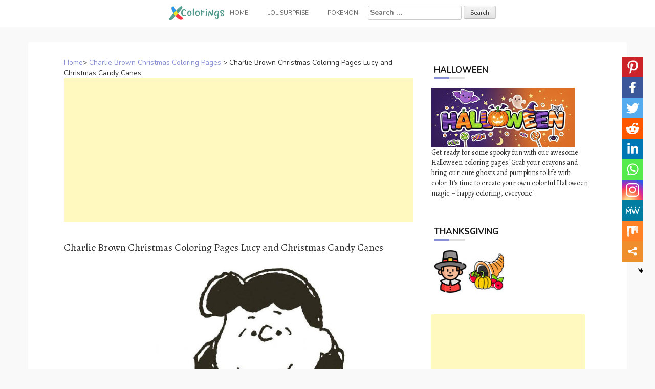

--- FILE ---
content_type: text/html; charset=UTF-8
request_url: https://www.xcolorings.com/charlie-brown-christmas-coloring-pages-lucy-and-christmas-candy-canes/
body_size: 10959
content:
<!DOCTYPE html><html lang="en-US"><head><meta charset="UTF-8"><meta name="viewport" content="width=device-width, initial-scale=1"><script data-cfasync="false" id="ao_optimized_gfonts_config">WebFontConfig={google:{families:["Nunito:100,300,400,700","Alegreya:100,300,400,700"] },classes:false, events:false, timeout:1500};</script><link rel="profile" href="https://gmpg.org/xfn/11"><link rel="pingback" href="https://www.xcolorings.com/xmlrpc.php"><link
 rel="preload"
 href="https://www.xcolorings.com/wp-content/themes/hanne/assets/font-awesome/fonts/fontawesome-webfont.woff2?v=4.6.3"
 as="font"
 crossorigin=”anonymous”
 onload="this.onload=null;this.rel='stylesheet'"
/> <script data-ad-client="ca-pub-6498153624397168" async src="https://pagead2.googlesyndication.com/pagead/js/adsbygoogle.js"></script>  <script async src="https://www.googletagmanager.com/gtag/js?id=G-P3JVT29ZTM"></script> <script>window.dataLayer = window.dataLayer || [];
  function gtag(){dataLayer.push(arguments);}
  gtag('js', new Date());

  gtag('config', 'G-P3JVT29ZTM');</script> <meta name="google-site-verification" content="w4mJqQNK0EmqZT81KopBG7mtE-Zk8zQpAhvYmmXtms0" /><meta name='robots' content='index, follow, max-image-preview:large, max-snippet:-1, max-video-preview:-1' /><link media="all" href="https://www.xcolorings.com/wp-content/cache/autoptimize/css/autoptimize_9beb614a14f03d19e347db4556b0cdf1.css" rel="stylesheet" /><title>Charlie Brown Christmas Coloring Pages Lucy and Christmas Candy Canes - XColorings.com</title><link rel="canonical" href="https://www.xcolorings.com/charlie-brown-christmas-coloring-pages-lucy-and-christmas-candy-canes/" /><meta property="og:locale" content="en_US" /><meta property="og:type" content="article" /><meta property="og:title" content="Charlie Brown Christmas Coloring Pages Lucy and Christmas Candy Canes - XColorings.com" /><meta property="og:description" content="(Image Info: Resolution 800px*800px, File Type: JPEG, Size: 62k.) This Charlie Brown Christmas Coloring Pages Lucy and Christmas Candy Canes for individual and..." /><meta property="og:url" content="https://www.xcolorings.com/charlie-brown-christmas-coloring-pages-lucy-and-christmas-candy-canes/" /><meta property="og:site_name" content="XColorings.com" /><meta property="article:published_time" content="2020-11-23T10:10:03+00:00" /><meta property="og:image" content="https://www.xcolorings.com/wp-content/uploads/2020/11/Charlie-Brown-Christmas-Coloring-Pages-Lucy-and-Christmas-Candy-Canes.jpg" /><meta property="og:image:width" content="800" /><meta property="og:image:height" content="800" /><meta name="twitter:card" content="summary_large_image" /><meta name="twitter:label1" content="Written by"><meta name="twitter:data1" content="hope2020"> <script type="application/ld+json" class="yoast-schema-graph">{"@context":"https://schema.org","@graph":[{"@type":"Organization","@id":"https://www.xcolorings.com/#organization","name":"XColorings","url":"https://www.xcolorings.com/","sameAs":[],"logo":{"@type":"ImageObject","@id":"https://www.xcolorings.com/#logo","inLanguage":"en-US","url":"https://www.xcolorings.com/wp-content/uploads/2020/02/logo.png","contentUrl":"https://www.xcolorings.com/wp-content/uploads/2020/02/logo.png","width":483,"height":146,"caption":"XColorings"},"image":{"@id":"https://www.xcolorings.com/#logo"}},{"@type":"WebSite","@id":"https://www.xcolorings.com/#website","url":"https://www.xcolorings.com/","name":"XColorings.com","description":"Free Printable Coloring Pages","publisher":{"@id":"https://www.xcolorings.com/#organization"},"potentialAction":[{"@type":"SearchAction","target":"https://www.xcolorings.com/?s={search_term_string}","query-input":"required name=search_term_string"}],"inLanguage":"en-US"},{"@type":"ImageObject","@id":"https://www.xcolorings.com/charlie-brown-christmas-coloring-pages-lucy-and-christmas-candy-canes/#primaryimage","inLanguage":"en-US","url":"https://www.xcolorings.com/wp-content/uploads/2020/11/Charlie-Brown-Christmas-Coloring-Pages-Lucy-and-Christmas-Candy-Canes.jpg","contentUrl":"https://www.xcolorings.com/wp-content/uploads/2020/11/Charlie-Brown-Christmas-Coloring-Pages-Lucy-and-Christmas-Candy-Canes.jpg","width":800,"height":800},{"@type":"WebPage","@id":"https://www.xcolorings.com/charlie-brown-christmas-coloring-pages-lucy-and-christmas-candy-canes/#webpage","url":"https://www.xcolorings.com/charlie-brown-christmas-coloring-pages-lucy-and-christmas-candy-canes/","name":"Charlie Brown Christmas Coloring Pages Lucy and Christmas Candy Canes - XColorings.com","isPartOf":{"@id":"https://www.xcolorings.com/#website"},"primaryImageOfPage":{"@id":"https://www.xcolorings.com/charlie-brown-christmas-coloring-pages-lucy-and-christmas-candy-canes/#primaryimage"},"datePublished":"2020-11-23T10:10:03+00:00","dateModified":"2020-11-23T10:10:03+00:00","breadcrumb":{"@id":"https://www.xcolorings.com/charlie-brown-christmas-coloring-pages-lucy-and-christmas-candy-canes/#breadcrumb"},"inLanguage":"en-US","potentialAction":[{"@type":"ReadAction","target":["https://www.xcolorings.com/charlie-brown-christmas-coloring-pages-lucy-and-christmas-candy-canes/"]}]},{"@type":"BreadcrumbList","@id":"https://www.xcolorings.com/charlie-brown-christmas-coloring-pages-lucy-and-christmas-candy-canes/#breadcrumb","itemListElement":[{"@type":"ListItem","position":1,"item":{"@type":"WebPage","@id":"https://www.xcolorings.com/","url":"https://www.xcolorings.com/","name":"Home"}},{"@type":"ListItem","position":2,"item":{"@type":"WebPage","@id":"https://www.xcolorings.com/charlie-brown-christmas-coloring-pages/","url":"https://www.xcolorings.com/charlie-brown-christmas-coloring-pages/","name":"Charlie Brown Christmas Coloring Pages"}},{"@type":"ListItem","position":3,"item":{"@id":"https://www.xcolorings.com/charlie-brown-christmas-coloring-pages-lucy-and-christmas-candy-canes/#webpage"}}]},{"@type":"Article","@id":"https://www.xcolorings.com/charlie-brown-christmas-coloring-pages-lucy-and-christmas-candy-canes/#article","isPartOf":{"@id":"https://www.xcolorings.com/charlie-brown-christmas-coloring-pages-lucy-and-christmas-candy-canes/#webpage"},"author":{"@id":"https://www.xcolorings.com/#/schema/person/6e762cbcb344db7389e9061769a661d0"},"headline":"Charlie Brown Christmas Coloring Pages Lucy and Christmas Candy Canes","datePublished":"2020-11-23T10:10:03+00:00","dateModified":"2020-11-23T10:10:03+00:00","mainEntityOfPage":{"@id":"https://www.xcolorings.com/charlie-brown-christmas-coloring-pages-lucy-and-christmas-candy-canes/#webpage"},"wordCount":46,"publisher":{"@id":"https://www.xcolorings.com/#organization"},"image":{"@id":"https://www.xcolorings.com/charlie-brown-christmas-coloring-pages-lucy-and-christmas-candy-canes/#primaryimage"},"thumbnailUrl":"https://www.xcolorings.com/wp-content/uploads/2020/11/Charlie-Brown-Christmas-Coloring-Pages-Lucy-and-Christmas-Candy-Canes.jpg","keywords":["Animated","Cartoon","Christmas","Comedy"],"articleSection":["Charlie Brown Christmas Coloring Pages"],"inLanguage":"en-US"},{"@type":"Person","@id":"https://www.xcolorings.com/#/schema/person/6e762cbcb344db7389e9061769a661d0","name":"hope2020"}]}</script> <link rel='dns-prefetch' href='//www.xcolorings.com' /><link href='https://fonts.gstatic.com' crossorigin='anonymous' rel='preconnect' /><link href='https://ajax.googleapis.com' rel='preconnect' /><link href='https://fonts.googleapis.com' rel='preconnect' /><link rel='stylesheet' id='dashicons-css' href="https://www.xcolorings.com/wp-includes/css/dashicons.min.css" type='text/css' media='all' /> <script type="text/javascript" src="https://www.xcolorings.com/wp-content/plugins/jquery-manager/assets/js/jquery-3.5.1.min.js" id="jquery-core-js"></script> <script type="text/javascript" src="https://www.xcolorings.com/wp-content/plugins/jquery-manager/assets/js/jquery-migrate-3.3.0.min.js" id="jquery-migrate-js"></script> <script type="text/javascript" src="https://www.xcolorings.com/wp-content/themes/hanne/js/jquery-scrolltofixed-min.js" id="hanne-sticky-sidebar-js-js"></script> <link rel="https://api.w.org/" href="https://www.xcolorings.com/wp-json/" /><link rel="alternate" title="JSON" type="application/json" href="https://www.xcolorings.com/wp-json/wp/v2/posts/37207" /><link rel="alternate" title="oEmbed (JSON)" type="application/json+oembed" href="https://www.xcolorings.com/wp-json/oembed/1.0/embed?url=https%3A%2F%2Fwww.xcolorings.com%2Fcharlie-brown-christmas-coloring-pages-lucy-and-christmas-candy-canes%2F" /><link rel="alternate" title="oEmbed (XML)" type="text/xml+oembed" href="https://www.xcolorings.com/wp-json/oembed/1.0/embed?url=https%3A%2F%2Fwww.xcolorings.com%2Fcharlie-brown-christmas-coloring-pages-lucy-and-christmas-candy-canes%2F&#038;format=xml" /><link rel="icon" href="https://www.xcolorings.com/wp-content/uploads/2020/10/cropped-fav-icon-4-32x32.png" sizes="32x32" /><link rel="icon" href="https://www.xcolorings.com/wp-content/uploads/2020/10/cropped-fav-icon-4-192x192.png" sizes="192x192" /><link rel="apple-touch-icon" href="https://www.xcolorings.com/wp-content/uploads/2020/10/cropped-fav-icon-4-180x180.png" /><meta name="msapplication-TileImage" content="https://www.xcolorings.com/wp-content/uploads/2020/10/cropped-fav-icon-4-270x270.png" /><script data-cfasync="false" id="ao_optimized_gfonts_webfontloader">(function() {var wf = document.createElement('script');wf.src='https://ajax.googleapis.com/ajax/libs/webfont/1/webfont.js';wf.type='text/javascript';wf.async='true';var s=document.getElementsByTagName('script')[0];s.parentNode.insertBefore(wf, s);})();</script></head><body class="wp-singular post-template-default single single-post postid-37207 single-format-image custom-background wp-custom-logo wp-theme-hanne sidebar-enabled"><div id="page" class="hfeed site"> <a class="skip-link screen-reader-text" href="#content">Skip to content</a><div id="jumbosearch"> <span class="fa fa-remove closeicon"></span><div class="form"><form role="search" method="get" class="search-form" action="https://www.xcolorings.com/"> <label> <span class="screen-reader-text">Search for:</span> <input type="search" class="search-field" placeholder="Search &hellip;" value="" name="s" /> </label> <input type="submit" class="search-submit" value="Search" /></form></div></div><div id="slickmenu"></div><nav id="site-navigation" class="main-navigation title-font" role="navigation"><div class="container"><div class="menu-menu-1-container"><ul id="menu-menu-1" class="menu"><li id="menu-item-146" class="menu-item menu-item-type-custom menu-item-object-custom"><a href="https://www.xcolorings.com/"></i><img width="109" height="28" src="https://www.xcolorings.com/wp-content/uploads/2020/11/xcoloring_logo_5.png" class="menu-image menu-image-title-after" alt="xcoloring.com logo" decoding="async" /><span class="menu-image-title-after menu-image-title">Home</span></a></li><li id="menu-item-41954" class="menu-item menu-item-type-custom menu-item-object-custom menu-item-has-children"><a href="#"></i>LOL Surprise</a><ul class="sub-menu"><li id="menu-item-41957" class="menu-item menu-item-type-taxonomy menu-item-object-category"><a href="https://www.xcolorings.com/omg-doll-coloring-pages/"></i>OMG Doll Coloring Pages</a></li><li id="menu-item-42000" class="menu-item menu-item-type-taxonomy menu-item-object-category"><a href="https://www.xcolorings.com/lol-unicorn-coloring-pages/"></i>LOL Unicorn Coloring Pages</a></li><li id="menu-item-41956" class="menu-item menu-item-type-taxonomy menu-item-object-category"><a href="https://www.xcolorings.com/lol-pets-coloring-pages/"></i>LOL Pets Coloring Pages</a></li><li id="menu-item-41955" class="menu-item menu-item-type-taxonomy menu-item-object-category"><a href="https://www.xcolorings.com/lol-baby-coloring-pages/"></i>LOL Baby Coloring Pages</a></li><li id="menu-item-42074" class="menu-item menu-item-type-taxonomy menu-item-object-category"><a href="https://www.xcolorings.com/lol-surprise-boys-coloring-pages/"></i>LOL Boys Coloring Pages</a></li></ul></li><li id="menu-item-44506" class="menu-item menu-item-type-taxonomy menu-item-object-category"><a href="https://www.xcolorings.com/pokemon-coloring-pages/"></i>Pokemon</a></li><li><form role="search" method="get" class="search-form" action="https://www.xcolorings.com/"> <label> <span class="screen-reader-text">Search for:</span> <input type="search" class="search-field" placeholder="Search &hellip;" value="" name="s" /> </label> <input type="submit" class="search-submit" value="Search" /></form></li></ul></div></div></nav><header id="masthead" class="site-header" role="banner"> <? /*php if ( has_custom_logo() ) : */?> <?/*php the_custom_logo(); */?> <? /*php endif; */?></header><div class="mega-container"><div id="content" class="site-content container"><div id="primary-mono" class="content-area col-md-8"><main id="main" class="site-main" role="main"><div class="title-font"><div id="post_nav"><span><a href="https://www.xcolorings.com/" >Home</a>></span> <a href="https://www.xcolorings.com/charlie-brown-christmas-coloring-pages/" rel="category tag">Charlie Brown Christmas Coloring Pages</a> > <span class="post_nav_title">Charlie Brown Christmas Coloring Pages Lucy and Christmas Candy Canes</span></a></div></div><article id="post-37207" class="post-37207 post type-post status-publish format-image has-post-thumbnail hentry category-charlie-brown-christmas-coloring-pages tag-animated tag-cartoon tag-christmas tag-comedy post_format-post-format-image"> <script async src="https://pagead2.googlesyndication.com/pagead/js/adsbygoogle.js"></script>  <ins class="adsbygoogle"
 style="display:block"
 data-ad-client="ca-pub-6498153624397168"
 data-ad-slot="5339896018"
 data-ad-format="auto"
 data-full-width-responsive="true"></ins> <script>(adsbygoogle = window.adsbygoogle || []).push({});</script>        <h1 style="font-size:20px">Charlie Brown Christmas Coloring Pages Lucy and Christmas Candy Canes</h1><div class="entry-content"> <input class="jpibfi" type="hidden"><p><img decoding="async" class="aligncenter" src="//www.xcolorings.com/wp-content/uploads/2020/11/Charlie-Brown-Christmas-Coloring-Pages-Lucy-and-Christmas-Candy-Canes.jpg" alt="Free Charlie Brown Christmas Coloring Pages Lucy and Christmas Candy Canes printable" title="Charlie Brown Christmas Coloring Pages Lucy and Christmas Candy Canes." width="520" data-jpibfi-post-excerpt="" data-jpibfi-post-url="https://www.xcolorings.com/charlie-brown-christmas-coloring-pages-lucy-and-christmas-candy-canes/" data-jpibfi-post-title="Charlie Brown Christmas Coloring Pages Lucy and Christmas Candy Canes" data-jpibfi-src="//www.xcolorings.com/wp-content/uploads/2020/11/Charlie-Brown-Christmas-Coloring-Pages-Lucy-and-Christmas-Candy-Canes.jpg" ><br />(Image Info: Resolution 800px*800px, File Type: JPEG, Size: 62k.)</p><div style="font-size:14px">This Charlie Brown Christmas Coloring Pages Lucy and Christmas Candy Canes for individual and noncommercial use only, the copyright belongs to their respective creatures or owners.</div><div class='heateor_sss_sharing_container heateor_sss_vertical_sharing heateor_sss_bottom_sharing' style='width:44px;right: 10px;top: 100px;-webkit-box-shadow:none;box-shadow:none;' heateor-sss-data-href='https://www.xcolorings.com/charlie-brown-christmas-coloring-pages-lucy-and-christmas-candy-canes/'><ul class="heateor_sss_sharing_ul"><li class=""><i style="width:40px;height:40px;margin:0;" alt="Pinterest" Title="Pinterest" class="heateorSssSharing heateorSssPinterestBackground" onclick="javascript:void( (function() {var e=document.createElement('script' );e.setAttribute('type','text/javascript' );e.setAttribute('charset','UTF-8' );e.setAttribute('src','//assets.pinterest.com/js/pinmarklet.js?r='+Math.random()*99999999);document.body.appendChild(e)})());"><ss style="display:block;" class="heateorSssSharingSvg heateorSssPinterestSvg"></ss></i></li><li class=""><i style="width:40px;height:40px;margin:0;" alt="Facebook" Title="Facebook" class="heateorSssSharing heateorSssFacebookBackground" onclick='heateorSssPopup("https://www.facebook.com/sharer/sharer.php?u=https%3A%2F%2Fwww.xcolorings.com%2Fcharlie-brown-christmas-coloring-pages-lucy-and-christmas-candy-canes%2F")'><ss style="display:block;" class="heateorSssSharingSvg heateorSssFacebookSvg"></ss></i></li><li class=""><i style="width:40px;height:40px;margin:0;" alt="Twitter" Title="Twitter" class="heateorSssSharing heateorSssTwitterBackground" onclick='heateorSssPopup("http://twitter.com/intent/tweet?text=Charlie%20Brown%20Christmas%20Coloring%20Pages%20Lucy%20and%20Christmas%20Candy%20Canes&url=https%3A%2F%2Fwww.xcolorings.com%2Fcharlie-brown-christmas-coloring-pages-lucy-and-christmas-candy-canes%2F")'><ss style="display:block;" class="heateorSssSharingSvg heateorSssTwitterSvg"></ss></i></li><li class=""><i style="width:40px;height:40px;margin:0;" alt="Reddit" Title="Reddit" class="heateorSssSharing heateorSssRedditBackground" onclick='heateorSssPopup("http://reddit.com/submit?url=https%3A%2F%2Fwww.xcolorings.com%2Fcharlie-brown-christmas-coloring-pages-lucy-and-christmas-candy-canes%2F&title=Charlie%20Brown%20Christmas%20Coloring%20Pages%20Lucy%20and%20Christmas%20Candy%20Canes")'><ss style="display:block;" class="heateorSssSharingSvg heateorSssRedditSvg"></ss></i></li><li class=""><i style="width:40px;height:40px;margin:0;" alt="Linkedin" Title="Linkedin" class="heateorSssSharing heateorSssLinkedinBackground" onclick='heateorSssPopup("http://www.linkedin.com/shareArticle?mini=true&url=https%3A%2F%2Fwww.xcolorings.com%2Fcharlie-brown-christmas-coloring-pages-lucy-and-christmas-candy-canes%2F&title=Charlie%20Brown%20Christmas%20Coloring%20Pages%20Lucy%20and%20Christmas%20Candy%20Canes")'><ss style="display:block;" class="heateorSssSharingSvg heateorSssLinkedinSvg"></ss></i></li><li class=""><i style="width:40px;height:40px;margin:0;" alt="Whatsapp" Title="Whatsapp" class="heateorSssSharing heateorSssWhatsappBackground" onclick='heateorSssPopup("https://web.whatsapp.com/send?text=Charlie%20Brown%20Christmas%20Coloring%20Pages%20Lucy%20and%20Christmas%20Candy%20Canes https%3A%2F%2Fwww.xcolorings.com%2Fcharlie-brown-christmas-coloring-pages-lucy-and-christmas-candy-canes%2F")'><ss style="display:block" class="heateorSssSharingSvg heateorSssWhatsappSvg"></ss></i></li><li class=""><i style="width:40px;height:40px;margin:0;" alt="Instagram" Title="Instagram" class="heateorSssSharing heateorSssInstagramBackground"><a href="https://www.instagram.com/" rel="nofollow noopener" target="_blank"><ss style="display:block;" class="heateorSssSharingSvg heateorSssInstagramSvg"></ss></a></i></li><li class=""><i style="width:40px;height:40px;margin:0;" alt="MeWe" Title="MeWe" class="heateorSssSharing heateorSssMeWeBackground" onclick='heateorSssPopup("https://mewe.com/share?link=https%3A%2F%2Fwww.xcolorings.com%2Fcharlie-brown-christmas-coloring-pages-lucy-and-christmas-candy-canes%2F")'><ss style="display:block;" class="heateorSssSharingSvg heateorSssMeWeSvg"></ss></i></li><li class=""><i style="width:40px;height:40px;margin:0;" alt="Mix" Title="Mix" class="heateorSssSharing heateorSssMixBackground" onclick='heateorSssPopup("https://mix.com/mixit?url=https%3A%2F%2Fwww.xcolorings.com%2Fcharlie-brown-christmas-coloring-pages-lucy-and-christmas-candy-canes%2F")'><ss style="display:block;" class="heateorSssSharingSvg heateorSssMixSvg"></ss></i></li><li class=""><i style="width:40px;height:40px;margin:0;" title="More" alt="More" class="heateorSssSharing heateorSssMoreBackground" onclick="heateorSssMoreSharingPopup(this, 'https://www.xcolorings.com/charlie-brown-christmas-coloring-pages-lucy-and-christmas-candy-canes/', 'Charlie%20Brown%20Christmas%20Coloring%20Pages%20Lucy%20and%20Christmas%20Candy%20Canes', '' )" ><ss style="display:block" class="heateorSssSharingSvg heateorSssMoreSvg"></ss></i></li></ul><div class="heateorSssClear"></div></div> <script async src="https://pagead2.googlesyndication.com/pagead/js/adsbygoogle.js"></script>  <ins class="adsbygoogle"
 style="display:block"
 data-ad-client="ca-pub-6498153624397168"
 data-ad-slot="5662495498"
 data-ad-format="auto"
 data-full-width-responsive="true"></ins> <script>(adsbygoogle = window.adsbygoogle || []).push({});</script> </div> <script src="https://www.xcolorings.com/wp-content/cache/autoptimize/js/autoptimize_single_55075a340ee0a778b8fffd74c72a68c0.js"></script> <div> <br><div class="white-space:nowrap" style="clear:both;z-index:99;margin-top:25px;"><div style="float:left;width="50%""><a href=//www.xcolorings.com/wp-content/uploads/2020/11/Charlie-Brown-Christmas-Coloring-Pages-Lucy-and-Christmas-Candy-Canes.jpg download> <img src="https://www.xcolorings.com/wp-content/uploads/2020/03/button_download_blue.png" alt="Download this coloring page" title="Download this coloring page"> </a></div><div style="float:right;width="50%""><a href="javascript:void(0);" onclick="printimg('//www.xcolorings.com/wp-content/uploads/2020/11/Charlie-Brown-Christmas-Coloring-Pages-Lucy-and-Christmas-Candy-Canes.jpg')" rel="external nofollow" target="_blank"><img src="https://www.xcolorings.com/wp-content/uploads/2020/03/button_print_blue.png" alt="Print this coloring page" title="Print this coloring page"> </a></div></div> <br> <br><br><div class="relatedposts" width="100%"><div class="title-font" style='font-size:18px;'>RELATED:</div><div class="relatedthumb"> <a rel="external" href="https://www.xcolorings.com/charlie-brown-christmas-coloring-pages-christmas-tree-with-ornament/" title="Charlie Brown Christmas Coloring Pages Christmas Tree with Ornament"><input class="jpibfi" type="hidden"><img width="110" height="110" src="https://www.xcolorings.com/wp-content/uploads/2020/11/Charlie-Brown-Christmas-Coloring-Pages-Christmas-Tree-with-Ornament-150x150.jpg" class="attachment-110x110 size-110x110 wp-post-image" alt="" decoding="async" srcset="https://www.xcolorings.com/wp-content/uploads/2020/11/Charlie-Brown-Christmas-Coloring-Pages-Christmas-Tree-with-Ornament-150x150.jpg 150w, https://www.xcolorings.com/wp-content/uploads/2020/11/Charlie-Brown-Christmas-Coloring-Pages-Christmas-Tree-with-Ornament-24x24.jpg 24w, https://www.xcolorings.com/wp-content/uploads/2020/11/Charlie-Brown-Christmas-Coloring-Pages-Christmas-Tree-with-Ornament-36x36.jpg 36w, https://www.xcolorings.com/wp-content/uploads/2020/11/Charlie-Brown-Christmas-Coloring-Pages-Christmas-Tree-with-Ornament-48x48.jpg 48w, https://www.xcolorings.com/wp-content/uploads/2020/11/Charlie-Brown-Christmas-Coloring-Pages-Christmas-Tree-with-Ornament.jpg 880w" sizes="(max-width: 110px) 100vw, 110px" data-jpibfi-post-excerpt="" data-jpibfi-post-url="https://www.xcolorings.com/charlie-brown-christmas-coloring-pages-christmas-tree-with-ornament/" data-jpibfi-post-title="Charlie Brown Christmas Coloring Pages Christmas Tree with Ornament" data-jpibfi-src="https://www.xcolorings.com/wp-content/uploads/2020/11/Charlie-Brown-Christmas-Coloring-Pages-Christmas-Tree-with-Ornament-150x150.jpg" ></a></div><div class="relatedthumb"> <a rel="external" href="https://www.xcolorings.com/characters-from-charlie-brown-christmas-coloring-pages/" title="Characters from Charlie Brown Christmas Coloring Pages"><input class="jpibfi" type="hidden"><img width="110" height="110" src="https://www.xcolorings.com/wp-content/uploads/2020/11/Characters-from-Charlie-Brown-Christmas-Coloring-Pages-150x150.jpg" class="attachment-110x110 size-110x110 wp-post-image" alt="" decoding="async" srcset="https://www.xcolorings.com/wp-content/uploads/2020/11/Characters-from-Charlie-Brown-Christmas-Coloring-Pages-150x150.jpg 150w, https://www.xcolorings.com/wp-content/uploads/2020/11/Characters-from-Charlie-Brown-Christmas-Coloring-Pages-24x24.jpg 24w, https://www.xcolorings.com/wp-content/uploads/2020/11/Characters-from-Charlie-Brown-Christmas-Coloring-Pages-36x36.jpg 36w, https://www.xcolorings.com/wp-content/uploads/2020/11/Characters-from-Charlie-Brown-Christmas-Coloring-Pages-48x48.jpg 48w, https://www.xcolorings.com/wp-content/uploads/2020/11/Characters-from-Charlie-Brown-Christmas-Coloring-Pages.jpg 868w" sizes="(max-width: 110px) 100vw, 110px" data-jpibfi-post-excerpt="" data-jpibfi-post-url="https://www.xcolorings.com/characters-from-charlie-brown-christmas-coloring-pages/" data-jpibfi-post-title="Characters from Charlie Brown Christmas Coloring Pages" data-jpibfi-src="https://www.xcolorings.com/wp-content/uploads/2020/11/Characters-from-Charlie-Brown-Christmas-Coloring-Pages-150x150.jpg" ></a></div><div class="relatedthumb"> <a rel="external" href="https://www.xcolorings.com/charlie-brown-christmas-coloring-pages-snoopy-and-angels/" title="Charlie Brown Christmas Coloring Pages Snoopy and Angels"><input class="jpibfi" type="hidden"><img width="110" height="110" src="https://www.xcolorings.com/wp-content/uploads/2020/11/Charlie-Brown-Christmas-Coloring-Pages-Snoopy-and-Angels-150x150.jpg" class="attachment-110x110 size-110x110 wp-post-image" alt="" decoding="async" srcset="https://www.xcolorings.com/wp-content/uploads/2020/11/Charlie-Brown-Christmas-Coloring-Pages-Snoopy-and-Angels-150x150.jpg 150w, https://www.xcolorings.com/wp-content/uploads/2020/11/Charlie-Brown-Christmas-Coloring-Pages-Snoopy-and-Angels-24x24.jpg 24w, https://www.xcolorings.com/wp-content/uploads/2020/11/Charlie-Brown-Christmas-Coloring-Pages-Snoopy-and-Angels-36x36.jpg 36w, https://www.xcolorings.com/wp-content/uploads/2020/11/Charlie-Brown-Christmas-Coloring-Pages-Snoopy-and-Angels-48x48.jpg 48w, https://www.xcolorings.com/wp-content/uploads/2020/11/Charlie-Brown-Christmas-Coloring-Pages-Snoopy-and-Angels.jpg 820w" sizes="(max-width: 110px) 100vw, 110px" data-jpibfi-post-excerpt="" data-jpibfi-post-url="https://www.xcolorings.com/charlie-brown-christmas-coloring-pages-snoopy-and-angels/" data-jpibfi-post-title="Charlie Brown Christmas Coloring Pages Snoopy and Angels" data-jpibfi-src="https://www.xcolorings.com/wp-content/uploads/2020/11/Charlie-Brown-Christmas-Coloring-Pages-Snoopy-and-Angels-150x150.jpg" ></a></div><div class="relatedthumb"> <a rel="external" href="https://www.xcolorings.com/merry-christmas-charlie-brown-christmas-coloring-pages/" title="Merry Christmas Charlie Brown Christmas Coloring Pages"><input class="jpibfi" type="hidden"><img width="110" height="110" src="https://www.xcolorings.com/wp-content/uploads/2020/11/Merry-Christmas-Charlie-Brown-Christmas-Coloring-Pages-150x150.jpg" class="attachment-110x110 size-110x110 wp-post-image" alt="" decoding="async" loading="lazy" srcset="https://www.xcolorings.com/wp-content/uploads/2020/11/Merry-Christmas-Charlie-Brown-Christmas-Coloring-Pages-150x150.jpg 150w, https://www.xcolorings.com/wp-content/uploads/2020/11/Merry-Christmas-Charlie-Brown-Christmas-Coloring-Pages-24x24.jpg 24w, https://www.xcolorings.com/wp-content/uploads/2020/11/Merry-Christmas-Charlie-Brown-Christmas-Coloring-Pages-36x36.jpg 36w, https://www.xcolorings.com/wp-content/uploads/2020/11/Merry-Christmas-Charlie-Brown-Christmas-Coloring-Pages-48x48.jpg 48w, https://www.xcolorings.com/wp-content/uploads/2020/11/Merry-Christmas-Charlie-Brown-Christmas-Coloring-Pages.jpg 860w" sizes="auto, (max-width: 110px) 100vw, 110px" data-jpibfi-post-excerpt="" data-jpibfi-post-url="https://www.xcolorings.com/merry-christmas-charlie-brown-christmas-coloring-pages/" data-jpibfi-post-title="Merry Christmas Charlie Brown Christmas Coloring Pages" data-jpibfi-src="https://www.xcolorings.com/wp-content/uploads/2020/11/Merry-Christmas-Charlie-Brown-Christmas-Coloring-Pages-150x150.jpg" ></a></div><div class="relatedthumb"> <a rel="external" href="https://www.xcolorings.com/charlie-brown-christmas-tree-coloring-pages/" title="Charlie Brown Christmas Tree Coloring Pages"><input class="jpibfi" type="hidden"><img width="110" height="110" src="https://www.xcolorings.com/wp-content/uploads/2020/11/Charlie-Brown-Christmas-Tree-Coloring-Pages-1-150x150.jpg" class="attachment-110x110 size-110x110 wp-post-image" alt="" decoding="async" loading="lazy" srcset="https://www.xcolorings.com/wp-content/uploads/2020/11/Charlie-Brown-Christmas-Tree-Coloring-Pages-1-150x150.jpg 150w, https://www.xcolorings.com/wp-content/uploads/2020/11/Charlie-Brown-Christmas-Tree-Coloring-Pages-1-24x24.jpg 24w, https://www.xcolorings.com/wp-content/uploads/2020/11/Charlie-Brown-Christmas-Tree-Coloring-Pages-1-36x36.jpg 36w, https://www.xcolorings.com/wp-content/uploads/2020/11/Charlie-Brown-Christmas-Tree-Coloring-Pages-1-48x48.jpg 48w" sizes="auto, (max-width: 110px) 100vw, 110px" data-jpibfi-post-excerpt="" data-jpibfi-post-url="https://www.xcolorings.com/charlie-brown-christmas-tree-coloring-pages/" data-jpibfi-post-title="Charlie Brown Christmas Tree Coloring Pages" data-jpibfi-src="https://www.xcolorings.com/wp-content/uploads/2020/11/Charlie-Brown-Christmas-Tree-Coloring-Pages-1-150x150.jpg" ></a></div><div class="relatedthumb"> <a rel="external" href="https://www.xcolorings.com/charlie-brown-christmas-coloring-pages-lucy-and-christmas-gift/" title="Charlie Brown Christmas Coloring Pages Lucy and Christmas Gift"><input class="jpibfi" type="hidden"><img width="110" height="110" src="https://www.xcolorings.com/wp-content/uploads/2020/11/Charlie-Brown-Christmas-Coloring-Pages-Lucy-and-Christmas-Gift-150x150.jpg" class="attachment-110x110 size-110x110 wp-post-image" alt="" decoding="async" loading="lazy" srcset="https://www.xcolorings.com/wp-content/uploads/2020/11/Charlie-Brown-Christmas-Coloring-Pages-Lucy-and-Christmas-Gift-150x150.jpg 150w, https://www.xcolorings.com/wp-content/uploads/2020/11/Charlie-Brown-Christmas-Coloring-Pages-Lucy-and-Christmas-Gift-24x24.jpg 24w, https://www.xcolorings.com/wp-content/uploads/2020/11/Charlie-Brown-Christmas-Coloring-Pages-Lucy-and-Christmas-Gift-36x36.jpg 36w, https://www.xcolorings.com/wp-content/uploads/2020/11/Charlie-Brown-Christmas-Coloring-Pages-Lucy-and-Christmas-Gift-48x48.jpg 48w, https://www.xcolorings.com/wp-content/uploads/2020/11/Charlie-Brown-Christmas-Coloring-Pages-Lucy-and-Christmas-Gift.jpg 640w" sizes="auto, (max-width: 110px) 100vw, 110px" data-jpibfi-post-excerpt="" data-jpibfi-post-url="https://www.xcolorings.com/charlie-brown-christmas-coloring-pages-lucy-and-christmas-gift/" data-jpibfi-post-title="Charlie Brown Christmas Coloring Pages Lucy and Christmas Gift" data-jpibfi-src="https://www.xcolorings.com/wp-content/uploads/2020/11/Charlie-Brown-Christmas-Coloring-Pages-Lucy-and-Christmas-Gift-150x150.jpg" ></a></div><div class="relatedthumb"> <a rel="external" href="https://www.xcolorings.com/charlie-brown-christmas-coloring-pages-snoopy-and-christmas-stockings/" title="Charlie Brown Christmas Coloring Pages Snoopy and Christmas Stockings"><input class="jpibfi" type="hidden"><img width="110" height="110" src="https://www.xcolorings.com/wp-content/uploads/2020/11/Charlie-Brown-Christmas-Coloring-Pages-Snoopy-and-Christmas-Stockings-150x150.jpg" class="attachment-110x110 size-110x110 wp-post-image" alt="" decoding="async" loading="lazy" srcset="https://www.xcolorings.com/wp-content/uploads/2020/11/Charlie-Brown-Christmas-Coloring-Pages-Snoopy-and-Christmas-Stockings-150x150.jpg 150w, https://www.xcolorings.com/wp-content/uploads/2020/11/Charlie-Brown-Christmas-Coloring-Pages-Snoopy-and-Christmas-Stockings-24x24.jpg 24w, https://www.xcolorings.com/wp-content/uploads/2020/11/Charlie-Brown-Christmas-Coloring-Pages-Snoopy-and-Christmas-Stockings-36x36.jpg 36w, https://www.xcolorings.com/wp-content/uploads/2020/11/Charlie-Brown-Christmas-Coloring-Pages-Snoopy-and-Christmas-Stockings-48x48.jpg 48w, https://www.xcolorings.com/wp-content/uploads/2020/11/Charlie-Brown-Christmas-Coloring-Pages-Snoopy-and-Christmas-Stockings.jpg 880w" sizes="auto, (max-width: 110px) 100vw, 110px" data-jpibfi-post-excerpt="" data-jpibfi-post-url="https://www.xcolorings.com/charlie-brown-christmas-coloring-pages-snoopy-and-christmas-stockings/" data-jpibfi-post-title="Charlie Brown Christmas Coloring Pages Snoopy and Christmas Stockings" data-jpibfi-src="https://www.xcolorings.com/wp-content/uploads/2020/11/Charlie-Brown-Christmas-Coloring-Pages-Snoopy-and-Christmas-Stockings-150x150.jpg" ></a></div><div class="relatedthumb"> <a rel="external" href="https://www.xcolorings.com/charlie-brown-christmas-coloring-pages-a-small-christmas-tree/" title="Charlie Brown Christmas Coloring Pages A Small Christmas Tree"><input class="jpibfi" type="hidden"><img width="110" height="110" src="https://www.xcolorings.com/wp-content/uploads/2020/11/Charlie-Brown-Christmas-Coloring-Pages-A-Small-Christmas-Tree-150x150.jpg" class="attachment-110x110 size-110x110 wp-post-image" alt="" decoding="async" loading="lazy" srcset="https://www.xcolorings.com/wp-content/uploads/2020/11/Charlie-Brown-Christmas-Coloring-Pages-A-Small-Christmas-Tree-150x150.jpg 150w, https://www.xcolorings.com/wp-content/uploads/2020/11/Charlie-Brown-Christmas-Coloring-Pages-A-Small-Christmas-Tree-24x24.jpg 24w, https://www.xcolorings.com/wp-content/uploads/2020/11/Charlie-Brown-Christmas-Coloring-Pages-A-Small-Christmas-Tree-36x36.jpg 36w, https://www.xcolorings.com/wp-content/uploads/2020/11/Charlie-Brown-Christmas-Coloring-Pages-A-Small-Christmas-Tree-48x48.jpg 48w, https://www.xcolorings.com/wp-content/uploads/2020/11/Charlie-Brown-Christmas-Coloring-Pages-A-Small-Christmas-Tree.jpg 1200w" sizes="auto, (max-width: 110px) 100vw, 110px" data-jpibfi-post-excerpt="" data-jpibfi-post-url="https://www.xcolorings.com/charlie-brown-christmas-coloring-pages-a-small-christmas-tree/" data-jpibfi-post-title="Charlie Brown Christmas Coloring Pages A Small Christmas Tree" data-jpibfi-src="https://www.xcolorings.com/wp-content/uploads/2020/11/Charlie-Brown-Christmas-Coloring-Pages-A-Small-Christmas-Tree-150x150.jpg" ></a></div><div class="relatedthumb"> <a rel="external" href="https://www.xcolorings.com/charlie-brown-christmas-coloring-pages-snoopy-and-snowman/" title="Charlie Brown Christmas Coloring Pages Snoopy and Snowman"><input class="jpibfi" type="hidden"><img width="110" height="110" src="https://www.xcolorings.com/wp-content/uploads/2020/11/Charlie-Brown-Christmas-Coloring-Pages-Snoopy-and-Snowman-150x150.jpg" class="attachment-110x110 size-110x110 wp-post-image" alt="" decoding="async" loading="lazy" srcset="https://www.xcolorings.com/wp-content/uploads/2020/11/Charlie-Brown-Christmas-Coloring-Pages-Snoopy-and-Snowman-150x150.jpg 150w, https://www.xcolorings.com/wp-content/uploads/2020/11/Charlie-Brown-Christmas-Coloring-Pages-Snoopy-and-Snowman-24x24.jpg 24w, https://www.xcolorings.com/wp-content/uploads/2020/11/Charlie-Brown-Christmas-Coloring-Pages-Snoopy-and-Snowman-36x36.jpg 36w, https://www.xcolorings.com/wp-content/uploads/2020/11/Charlie-Brown-Christmas-Coloring-Pages-Snoopy-and-Snowman-48x48.jpg 48w, https://www.xcolorings.com/wp-content/uploads/2020/11/Charlie-Brown-Christmas-Coloring-Pages-Snoopy-and-Snowman.jpg 1120w" sizes="auto, (max-width: 110px) 100vw, 110px" data-jpibfi-post-excerpt="" data-jpibfi-post-url="https://www.xcolorings.com/charlie-brown-christmas-coloring-pages-snoopy-and-snowman/" data-jpibfi-post-title="Charlie Brown Christmas Coloring Pages Snoopy and Snowman" data-jpibfi-src="https://www.xcolorings.com/wp-content/uploads/2020/11/Charlie-Brown-Christmas-Coloring-Pages-Snoopy-and-Snowman-150x150.jpg" ></a></div><div class="relatedthumb"> <a rel="external" href="https://www.xcolorings.com/charlie-brown-christmas-coloring-pages-snoopy-and-snow/" title="Charlie Brown Christmas Coloring Pages Snoopy and Snow"><input class="jpibfi" type="hidden"><img width="110" height="110" src="https://www.xcolorings.com/wp-content/uploads/2020/11/Charlie-Brown-Christmas-Coloring-Pages-Snoopy-and-Snow-150x150.jpg" class="attachment-110x110 size-110x110 wp-post-image" alt="" decoding="async" loading="lazy" srcset="https://www.xcolorings.com/wp-content/uploads/2020/11/Charlie-Brown-Christmas-Coloring-Pages-Snoopy-and-Snow-150x150.jpg 150w, https://www.xcolorings.com/wp-content/uploads/2020/11/Charlie-Brown-Christmas-Coloring-Pages-Snoopy-and-Snow-24x24.jpg 24w, https://www.xcolorings.com/wp-content/uploads/2020/11/Charlie-Brown-Christmas-Coloring-Pages-Snoopy-and-Snow-36x36.jpg 36w, https://www.xcolorings.com/wp-content/uploads/2020/11/Charlie-Brown-Christmas-Coloring-Pages-Snoopy-and-Snow-48x48.jpg 48w, https://www.xcolorings.com/wp-content/uploads/2020/11/Charlie-Brown-Christmas-Coloring-Pages-Snoopy-and-Snow.jpg 1280w" sizes="auto, (max-width: 110px) 100vw, 110px" data-jpibfi-post-excerpt="" data-jpibfi-post-url="https://www.xcolorings.com/charlie-brown-christmas-coloring-pages-snoopy-and-snow/" data-jpibfi-post-title="Charlie Brown Christmas Coloring Pages Snoopy and Snow" data-jpibfi-src="https://www.xcolorings.com/wp-content/uploads/2020/11/Charlie-Brown-Christmas-Coloring-Pages-Snoopy-and-Snow-150x150.jpg" ></a></div><div class="relatedthumb"> <a rel="external" href="https://www.xcolorings.com/charlie-brown-christmas-coloring-pages-with-flowers-frame/" title="Charlie Brown Christmas Coloring Pages with Flowers Frame"><input class="jpibfi" type="hidden"><img width="110" height="110" src="https://www.xcolorings.com/wp-content/uploads/2020/11/Charlie-Brown-Christmas-Coloring-Pages-with-Flowers-Frame-150x150.jpg" class="attachment-110x110 size-110x110 wp-post-image" alt="" decoding="async" loading="lazy" srcset="https://www.xcolorings.com/wp-content/uploads/2020/11/Charlie-Brown-Christmas-Coloring-Pages-with-Flowers-Frame-150x150.jpg 150w, https://www.xcolorings.com/wp-content/uploads/2020/11/Charlie-Brown-Christmas-Coloring-Pages-with-Flowers-Frame-24x24.jpg 24w, https://www.xcolorings.com/wp-content/uploads/2020/11/Charlie-Brown-Christmas-Coloring-Pages-with-Flowers-Frame-36x36.jpg 36w, https://www.xcolorings.com/wp-content/uploads/2020/11/Charlie-Brown-Christmas-Coloring-Pages-with-Flowers-Frame-48x48.jpg 48w, https://www.xcolorings.com/wp-content/uploads/2020/11/Charlie-Brown-Christmas-Coloring-Pages-with-Flowers-Frame.jpg 922w" sizes="auto, (max-width: 110px) 100vw, 110px" data-jpibfi-post-excerpt="" data-jpibfi-post-url="https://www.xcolorings.com/charlie-brown-christmas-coloring-pages-with-flowers-frame/" data-jpibfi-post-title="Charlie Brown Christmas Coloring Pages with Flowers Frame" data-jpibfi-src="https://www.xcolorings.com/wp-content/uploads/2020/11/Charlie-Brown-Christmas-Coloring-Pages-with-Flowers-Frame-150x150.jpg" ></a></div><div class="relatedthumb"> <a rel="external" href="https://www.xcolorings.com/charlie-brown-christmas-coloring-pages-merry-christmas-snoopy/" title="Charlie Brown Christmas Coloring Pages Merry Christmas Snoopy"><input class="jpibfi" type="hidden"><img width="110" height="110" src="https://www.xcolorings.com/wp-content/uploads/2020/11/Charlie-Brown-Christmas-Coloring-Pages-Merry-Christmas-Snoopy-150x150.jpg" class="attachment-110x110 size-110x110 wp-post-image" alt="" decoding="async" loading="lazy" srcset="https://www.xcolorings.com/wp-content/uploads/2020/11/Charlie-Brown-Christmas-Coloring-Pages-Merry-Christmas-Snoopy-150x150.jpg 150w, https://www.xcolorings.com/wp-content/uploads/2020/11/Charlie-Brown-Christmas-Coloring-Pages-Merry-Christmas-Snoopy-24x24.jpg 24w, https://www.xcolorings.com/wp-content/uploads/2020/11/Charlie-Brown-Christmas-Coloring-Pages-Merry-Christmas-Snoopy-36x36.jpg 36w, https://www.xcolorings.com/wp-content/uploads/2020/11/Charlie-Brown-Christmas-Coloring-Pages-Merry-Christmas-Snoopy-48x48.jpg 48w, https://www.xcolorings.com/wp-content/uploads/2020/11/Charlie-Brown-Christmas-Coloring-Pages-Merry-Christmas-Snoopy.jpg 900w" sizes="auto, (max-width: 110px) 100vw, 110px" data-jpibfi-post-excerpt="" data-jpibfi-post-url="https://www.xcolorings.com/charlie-brown-christmas-coloring-pages-merry-christmas-snoopy/" data-jpibfi-post-title="Charlie Brown Christmas Coloring Pages Merry Christmas Snoopy" data-jpibfi-src="https://www.xcolorings.com/wp-content/uploads/2020/11/Charlie-Brown-Christmas-Coloring-Pages-Merry-Christmas-Snoopy-150x150.jpg" ></a></div><div class="relatedthumb"> <a rel="external" href="https://www.xcolorings.com/charlie-brown-christmas-coloring-pages-snoopy-and-woodstock/" title="Charlie Brown Christmas Coloring Pages Snoopy and Woodstock"><input class="jpibfi" type="hidden"><img width="110" height="110" src="https://www.xcolorings.com/wp-content/uploads/2020/11/Charlie-Brown-Christmas-Coloring-Pages-Snoopy-and-Woodstock-150x150.jpg" class="attachment-110x110 size-110x110 wp-post-image" alt="" decoding="async" loading="lazy" srcset="https://www.xcolorings.com/wp-content/uploads/2020/11/Charlie-Brown-Christmas-Coloring-Pages-Snoopy-and-Woodstock-150x150.jpg 150w, https://www.xcolorings.com/wp-content/uploads/2020/11/Charlie-Brown-Christmas-Coloring-Pages-Snoopy-and-Woodstock-24x24.jpg 24w, https://www.xcolorings.com/wp-content/uploads/2020/11/Charlie-Brown-Christmas-Coloring-Pages-Snoopy-and-Woodstock-36x36.jpg 36w, https://www.xcolorings.com/wp-content/uploads/2020/11/Charlie-Brown-Christmas-Coloring-Pages-Snoopy-and-Woodstock-48x48.jpg 48w, https://www.xcolorings.com/wp-content/uploads/2020/11/Charlie-Brown-Christmas-Coloring-Pages-Snoopy-and-Woodstock.jpg 1280w" sizes="auto, (max-width: 110px) 100vw, 110px" data-jpibfi-post-excerpt="" data-jpibfi-post-url="https://www.xcolorings.com/charlie-brown-christmas-coloring-pages-snoopy-and-woodstock/" data-jpibfi-post-title="Charlie Brown Christmas Coloring Pages Snoopy and Woodstock" data-jpibfi-src="https://www.xcolorings.com/wp-content/uploads/2020/11/Charlie-Brown-Christmas-Coloring-Pages-Snoopy-and-Woodstock-150x150.jpg" ></a></div><div class="relatedthumb"> <a rel="external" href="https://www.xcolorings.com/charlie-brown-christmas-coloring-pages-snoopy-with-christmas-gift/" title="Charlie Brown Christmas Coloring Pages Snoopy with Christmas Gift"><input class="jpibfi" type="hidden"><img width="110" height="110" src="https://www.xcolorings.com/wp-content/uploads/2020/11/Charlie-Brown-Christmas-Coloring-Pages-Snoopy-with-Christmas-Gift-150x150.jpg" class="attachment-110x110 size-110x110 wp-post-image" alt="" decoding="async" loading="lazy" srcset="https://www.xcolorings.com/wp-content/uploads/2020/11/Charlie-Brown-Christmas-Coloring-Pages-Snoopy-with-Christmas-Gift-150x150.jpg 150w, https://www.xcolorings.com/wp-content/uploads/2020/11/Charlie-Brown-Christmas-Coloring-Pages-Snoopy-with-Christmas-Gift-24x24.jpg 24w, https://www.xcolorings.com/wp-content/uploads/2020/11/Charlie-Brown-Christmas-Coloring-Pages-Snoopy-with-Christmas-Gift-36x36.jpg 36w, https://www.xcolorings.com/wp-content/uploads/2020/11/Charlie-Brown-Christmas-Coloring-Pages-Snoopy-with-Christmas-Gift-48x48.jpg 48w, https://www.xcolorings.com/wp-content/uploads/2020/11/Charlie-Brown-Christmas-Coloring-Pages-Snoopy-with-Christmas-Gift.jpg 1280w" sizes="auto, (max-width: 110px) 100vw, 110px" data-jpibfi-post-excerpt="" data-jpibfi-post-url="https://www.xcolorings.com/charlie-brown-christmas-coloring-pages-snoopy-with-christmas-gift/" data-jpibfi-post-title="Charlie Brown Christmas Coloring Pages Snoopy with Christmas Gift" data-jpibfi-src="https://www.xcolorings.com/wp-content/uploads/2020/11/Charlie-Brown-Christmas-Coloring-Pages-Snoopy-with-Christmas-Gift-150x150.jpg" ></a></div><div class="relatedthumb"> <a rel="external" href="https://www.xcolorings.com/charlie-brown-christmas-coloring-pages-snoopy-on-the-chimney/" title="Charlie Brown Christmas Coloring Pages Snoopy on the Chimney"><input class="jpibfi" type="hidden"><img width="110" height="110" src="https://www.xcolorings.com/wp-content/uploads/2020/11/Charlie-Brown-Christmas-Coloring-Pages-Snoopy-on-the-Chimney-150x150.jpg" class="attachment-110x110 size-110x110 wp-post-image" alt="" decoding="async" loading="lazy" srcset="https://www.xcolorings.com/wp-content/uploads/2020/11/Charlie-Brown-Christmas-Coloring-Pages-Snoopy-on-the-Chimney-150x150.jpg 150w, https://www.xcolorings.com/wp-content/uploads/2020/11/Charlie-Brown-Christmas-Coloring-Pages-Snoopy-on-the-Chimney-24x24.jpg 24w, https://www.xcolorings.com/wp-content/uploads/2020/11/Charlie-Brown-Christmas-Coloring-Pages-Snoopy-on-the-Chimney-36x36.jpg 36w, https://www.xcolorings.com/wp-content/uploads/2020/11/Charlie-Brown-Christmas-Coloring-Pages-Snoopy-on-the-Chimney-48x48.jpg 48w, https://www.xcolorings.com/wp-content/uploads/2020/11/Charlie-Brown-Christmas-Coloring-Pages-Snoopy-on-the-Chimney.jpg 877w" sizes="auto, (max-width: 110px) 100vw, 110px" data-jpibfi-post-excerpt="" data-jpibfi-post-url="https://www.xcolorings.com/charlie-brown-christmas-coloring-pages-snoopy-on-the-chimney/" data-jpibfi-post-title="Charlie Brown Christmas Coloring Pages Snoopy on the Chimney" data-jpibfi-src="https://www.xcolorings.com/wp-content/uploads/2020/11/Charlie-Brown-Christmas-Coloring-Pages-Snoopy-on-the-Chimney-150x150.jpg" ></a></div><div class="relatedthumb"> <a rel="external" href="https://www.xcolorings.com/charlie-brown-christmas-coloring-pages-freezing-charlie/" title="Charlie Brown Christmas Coloring Pages Freezing Charlie"><input class="jpibfi" type="hidden"><img width="110" height="110" src="https://www.xcolorings.com/wp-content/uploads/2020/11/Charlie-Brown-Christmas-Coloring-Pages-Freezing-Charlie-150x150.jpg" class="attachment-110x110 size-110x110 wp-post-image" alt="" decoding="async" loading="lazy" srcset="https://www.xcolorings.com/wp-content/uploads/2020/11/Charlie-Brown-Christmas-Coloring-Pages-Freezing-Charlie-150x150.jpg 150w, https://www.xcolorings.com/wp-content/uploads/2020/11/Charlie-Brown-Christmas-Coloring-Pages-Freezing-Charlie-24x24.jpg 24w, https://www.xcolorings.com/wp-content/uploads/2020/11/Charlie-Brown-Christmas-Coloring-Pages-Freezing-Charlie-36x36.jpg 36w, https://www.xcolorings.com/wp-content/uploads/2020/11/Charlie-Brown-Christmas-Coloring-Pages-Freezing-Charlie-48x48.jpg 48w, https://www.xcolorings.com/wp-content/uploads/2020/11/Charlie-Brown-Christmas-Coloring-Pages-Freezing-Charlie.jpg 700w" sizes="auto, (max-width: 110px) 100vw, 110px" data-jpibfi-post-excerpt="" data-jpibfi-post-url="https://www.xcolorings.com/charlie-brown-christmas-coloring-pages-freezing-charlie/" data-jpibfi-post-title="Charlie Brown Christmas Coloring Pages Freezing Charlie" data-jpibfi-src="https://www.xcolorings.com/wp-content/uploads/2020/11/Charlie-Brown-Christmas-Coloring-Pages-Freezing-Charlie-150x150.jpg" ></a></div><div class="relatedthumb"> <a rel="external" href="https://www.xcolorings.com/charlie-brown-christmas-coloring-pages-christmas-card-sheets/" title="Charlie Brown Christmas Coloring Pages Christmas Card Sheets"><input class="jpibfi" type="hidden"><img width="110" height="110" src="https://www.xcolorings.com/wp-content/uploads/2020/11/Charlie-Brown-Christmas-Coloring-Pages-Christmas-Card-Sheets-150x150.jpg" class="attachment-110x110 size-110x110 wp-post-image" alt="" decoding="async" loading="lazy" srcset="https://www.xcolorings.com/wp-content/uploads/2020/11/Charlie-Brown-Christmas-Coloring-Pages-Christmas-Card-Sheets-150x150.jpg 150w, https://www.xcolorings.com/wp-content/uploads/2020/11/Charlie-Brown-Christmas-Coloring-Pages-Christmas-Card-Sheets-24x24.jpg 24w, https://www.xcolorings.com/wp-content/uploads/2020/11/Charlie-Brown-Christmas-Coloring-Pages-Christmas-Card-Sheets-36x36.jpg 36w, https://www.xcolorings.com/wp-content/uploads/2020/11/Charlie-Brown-Christmas-Coloring-Pages-Christmas-Card-Sheets-48x48.jpg 48w, https://www.xcolorings.com/wp-content/uploads/2020/11/Charlie-Brown-Christmas-Coloring-Pages-Christmas-Card-Sheets.jpg 920w" sizes="auto, (max-width: 110px) 100vw, 110px" data-jpibfi-post-excerpt="" data-jpibfi-post-url="https://www.xcolorings.com/charlie-brown-christmas-coloring-pages-christmas-card-sheets/" data-jpibfi-post-title="Charlie Brown Christmas Coloring Pages Christmas Card Sheets" data-jpibfi-src="https://www.xcolorings.com/wp-content/uploads/2020/11/Charlie-Brown-Christmas-Coloring-Pages-Christmas-Card-Sheets-150x150.jpg" ></a></div><div class="relatedthumb"> <a rel="external" href="https://www.xcolorings.com/charlie-brown-christmas-coloring-pages-snoopy-schroeder-with-christmas-tree-and-music/" title="Charlie Brown Christmas Coloring Pages Snoopy Schroeder with Christmas Tree and Music"><input class="jpibfi" type="hidden"><img width="110" height="110" src="https://www.xcolorings.com/wp-content/uploads/2020/11/Charlie-Brown-Christmas-Coloring-Pages-Snoopy-Schroeder-with-Christmas-Tree-and-Music-150x150.jpg" class="attachment-110x110 size-110x110 wp-post-image" alt="" decoding="async" loading="lazy" srcset="https://www.xcolorings.com/wp-content/uploads/2020/11/Charlie-Brown-Christmas-Coloring-Pages-Snoopy-Schroeder-with-Christmas-Tree-and-Music-150x150.jpg 150w, https://www.xcolorings.com/wp-content/uploads/2020/11/Charlie-Brown-Christmas-Coloring-Pages-Snoopy-Schroeder-with-Christmas-Tree-and-Music-24x24.jpg 24w, https://www.xcolorings.com/wp-content/uploads/2020/11/Charlie-Brown-Christmas-Coloring-Pages-Snoopy-Schroeder-with-Christmas-Tree-and-Music-36x36.jpg 36w, https://www.xcolorings.com/wp-content/uploads/2020/11/Charlie-Brown-Christmas-Coloring-Pages-Snoopy-Schroeder-with-Christmas-Tree-and-Music-48x48.jpg 48w, https://www.xcolorings.com/wp-content/uploads/2020/11/Charlie-Brown-Christmas-Coloring-Pages-Snoopy-Schroeder-with-Christmas-Tree-and-Music.jpg 1000w" sizes="auto, (max-width: 110px) 100vw, 110px" data-jpibfi-post-excerpt="" data-jpibfi-post-url="https://www.xcolorings.com/charlie-brown-christmas-coloring-pages-snoopy-schroeder-with-christmas-tree-and-music/" data-jpibfi-post-title="Charlie Brown Christmas Coloring Pages Snoopy Schroeder with Christmas Tree and Music" data-jpibfi-src="https://www.xcolorings.com/wp-content/uploads/2020/11/Charlie-Brown-Christmas-Coloring-Pages-Snoopy-Schroeder-with-Christmas-Tree-and-Music-150x150.jpg" ></a></div><div class="relatedthumb"> <a rel="external" href="https://www.xcolorings.com/snoopy-christmas-coloring-sheets/" title="Snoopy Christmas Coloring Sheets"><input class="jpibfi" type="hidden"><img width="110" height="110" src="https://www.xcolorings.com/wp-content/uploads/2020/11/6-Treasured-Snoopy-Christmas-Coloring-Pages-183-150x150.jpg" class="attachment-110x110 size-110x110 wp-post-image" alt="" decoding="async" loading="lazy" srcset="https://www.xcolorings.com/wp-content/uploads/2020/11/6-Treasured-Snoopy-Christmas-Coloring-Pages-183-150x150.jpg 150w, https://www.xcolorings.com/wp-content/uploads/2020/11/6-Treasured-Snoopy-Christmas-Coloring-Pages-183-24x24.jpg 24w, https://www.xcolorings.com/wp-content/uploads/2020/11/6-Treasured-Snoopy-Christmas-Coloring-Pages-183-36x36.jpg 36w, https://www.xcolorings.com/wp-content/uploads/2020/11/6-Treasured-Snoopy-Christmas-Coloring-Pages-183-48x48.jpg 48w, https://www.xcolorings.com/wp-content/uploads/2020/11/6-Treasured-Snoopy-Christmas-Coloring-Pages-183.jpg 960w" sizes="auto, (max-width: 110px) 100vw, 110px" data-jpibfi-post-excerpt="" data-jpibfi-post-url="https://www.xcolorings.com/snoopy-christmas-coloring-sheets/" data-jpibfi-post-title="Snoopy Christmas Coloring Sheets" data-jpibfi-src="https://www.xcolorings.com/wp-content/uploads/2020/11/6-Treasured-Snoopy-Christmas-Coloring-Pages-183-150x150.jpg" ></a></div><div class="relatedthumb"> <a rel="external" href="https://www.xcolorings.com/charlie-brown-christmas-coloring-pages-happy-new-year/" title="Charlie Brown Christmas Coloring Pages Happy New Year"><input class="jpibfi" type="hidden"><img width="110" height="110" src="https://www.xcolorings.com/wp-content/uploads/2020/11/Charlie-Brown-Christmas-Coloring-Pages-Happy-New-Year-150x150.jpg" class="attachment-110x110 size-110x110 wp-post-image" alt="" decoding="async" loading="lazy" srcset="https://www.xcolorings.com/wp-content/uploads/2020/11/Charlie-Brown-Christmas-Coloring-Pages-Happy-New-Year-150x150.jpg 150w, https://www.xcolorings.com/wp-content/uploads/2020/11/Charlie-Brown-Christmas-Coloring-Pages-Happy-New-Year-24x24.jpg 24w, https://www.xcolorings.com/wp-content/uploads/2020/11/Charlie-Brown-Christmas-Coloring-Pages-Happy-New-Year-36x36.jpg 36w, https://www.xcolorings.com/wp-content/uploads/2020/11/Charlie-Brown-Christmas-Coloring-Pages-Happy-New-Year-48x48.jpg 48w, https://www.xcolorings.com/wp-content/uploads/2020/11/Charlie-Brown-Christmas-Coloring-Pages-Happy-New-Year.jpg 800w" sizes="auto, (max-width: 110px) 100vw, 110px" data-jpibfi-post-excerpt="" data-jpibfi-post-url="https://www.xcolorings.com/charlie-brown-christmas-coloring-pages-happy-new-year/" data-jpibfi-post-title="Charlie Brown Christmas Coloring Pages Happy New Year" data-jpibfi-src="https://www.xcolorings.com/wp-content/uploads/2020/11/Charlie-Brown-Christmas-Coloring-Pages-Happy-New-Year-150x150.jpg" ></a></div><div class="relatedthumb"> <a rel="external" href="https://www.xcolorings.com/charlie-brown-christmas-coloring-pages-snoopy-decorating-his-house-with-lights/" title="Charlie Brown Christmas Coloring Pages Snoopy Decorating His House with Lights"><input class="jpibfi" type="hidden"><img width="110" height="110" src="https://www.xcolorings.com/wp-content/uploads/2020/11/Charlie-Brown-Christmas-Coloring-Pages-Snoopy-Decorating-His-House-with-Lights-150x150.jpg" class="attachment-110x110 size-110x110 wp-post-image" alt="" decoding="async" loading="lazy" srcset="https://www.xcolorings.com/wp-content/uploads/2020/11/Charlie-Brown-Christmas-Coloring-Pages-Snoopy-Decorating-His-House-with-Lights-150x150.jpg 150w, https://www.xcolorings.com/wp-content/uploads/2020/11/Charlie-Brown-Christmas-Coloring-Pages-Snoopy-Decorating-His-House-with-Lights-24x24.jpg 24w, https://www.xcolorings.com/wp-content/uploads/2020/11/Charlie-Brown-Christmas-Coloring-Pages-Snoopy-Decorating-His-House-with-Lights-36x36.jpg 36w, https://www.xcolorings.com/wp-content/uploads/2020/11/Charlie-Brown-Christmas-Coloring-Pages-Snoopy-Decorating-His-House-with-Lights-48x48.jpg 48w, https://www.xcolorings.com/wp-content/uploads/2020/11/Charlie-Brown-Christmas-Coloring-Pages-Snoopy-Decorating-His-House-with-Lights.jpg 1054w" sizes="auto, (max-width: 110px) 100vw, 110px" data-jpibfi-post-excerpt="" data-jpibfi-post-url="https://www.xcolorings.com/charlie-brown-christmas-coloring-pages-snoopy-decorating-his-house-with-lights/" data-jpibfi-post-title="Charlie Brown Christmas Coloring Pages Snoopy Decorating His House with Lights" data-jpibfi-src="https://www.xcolorings.com/wp-content/uploads/2020/11/Charlie-Brown-Christmas-Coloring-Pages-Snoopy-Decorating-His-House-with-Lights-150x150.jpg" ></a></div><div class="relatedthumb"> <a rel="external" href="https://www.xcolorings.com/charlie-brown-christmas-coloring-pages-woodstock-igloo-with-christmas-tree/" title="Charlie Brown Christmas Coloring Pages Woodstock igloo with Christmas Tree"><input class="jpibfi" type="hidden"><img width="110" height="110" src="https://www.xcolorings.com/wp-content/uploads/2020/11/Charlie-Brown-Christmas-Coloring-Pages-Woodstock-igloo-with-Christmas-Tree-150x150.jpg" class="attachment-110x110 size-110x110 wp-post-image" alt="" decoding="async" loading="lazy" srcset="https://www.xcolorings.com/wp-content/uploads/2020/11/Charlie-Brown-Christmas-Coloring-Pages-Woodstock-igloo-with-Christmas-Tree-150x150.jpg 150w, https://www.xcolorings.com/wp-content/uploads/2020/11/Charlie-Brown-Christmas-Coloring-Pages-Woodstock-igloo-with-Christmas-Tree-24x24.jpg 24w, https://www.xcolorings.com/wp-content/uploads/2020/11/Charlie-Brown-Christmas-Coloring-Pages-Woodstock-igloo-with-Christmas-Tree-36x36.jpg 36w, https://www.xcolorings.com/wp-content/uploads/2020/11/Charlie-Brown-Christmas-Coloring-Pages-Woodstock-igloo-with-Christmas-Tree-48x48.jpg 48w, https://www.xcolorings.com/wp-content/uploads/2020/11/Charlie-Brown-Christmas-Coloring-Pages-Woodstock-igloo-with-Christmas-Tree.jpg 930w" sizes="auto, (max-width: 110px) 100vw, 110px" data-jpibfi-post-excerpt="" data-jpibfi-post-url="https://www.xcolorings.com/charlie-brown-christmas-coloring-pages-woodstock-igloo-with-christmas-tree/" data-jpibfi-post-title="Charlie Brown Christmas Coloring Pages Woodstock igloo with Christmas Tree" data-jpibfi-src="https://www.xcolorings.com/wp-content/uploads/2020/11/Charlie-Brown-Christmas-Coloring-Pages-Woodstock-igloo-with-Christmas-Tree-150x150.jpg" ></a></div><div class="relatedthumb"> <a rel="external" href="https://www.xcolorings.com/charlie-brown-christmas-coloring-pages-merry-christmas-lucy/" title="Charlie Brown Christmas Coloring Pages Merry Christmas Lucy"><input class="jpibfi" type="hidden"><img width="110" height="110" src="https://www.xcolorings.com/wp-content/uploads/2020/11/Charlie-Brown-Christmas-Coloring-Pages-Merry-Christmas-Lucy-150x150.jpg" class="attachment-110x110 size-110x110 wp-post-image" alt="" decoding="async" loading="lazy" srcset="https://www.xcolorings.com/wp-content/uploads/2020/11/Charlie-Brown-Christmas-Coloring-Pages-Merry-Christmas-Lucy-150x150.jpg 150w, https://www.xcolorings.com/wp-content/uploads/2020/11/Charlie-Brown-Christmas-Coloring-Pages-Merry-Christmas-Lucy-24x24.jpg 24w, https://www.xcolorings.com/wp-content/uploads/2020/11/Charlie-Brown-Christmas-Coloring-Pages-Merry-Christmas-Lucy-36x36.jpg 36w, https://www.xcolorings.com/wp-content/uploads/2020/11/Charlie-Brown-Christmas-Coloring-Pages-Merry-Christmas-Lucy-48x48.jpg 48w, https://www.xcolorings.com/wp-content/uploads/2020/11/Charlie-Brown-Christmas-Coloring-Pages-Merry-Christmas-Lucy.jpg 630w" sizes="auto, (max-width: 110px) 100vw, 110px" data-jpibfi-post-excerpt="" data-jpibfi-post-url="https://www.xcolorings.com/charlie-brown-christmas-coloring-pages-merry-christmas-lucy/" data-jpibfi-post-title="Charlie Brown Christmas Coloring Pages Merry Christmas Lucy" data-jpibfi-src="https://www.xcolorings.com/wp-content/uploads/2020/11/Charlie-Brown-Christmas-Coloring-Pages-Merry-Christmas-Lucy-150x150.jpg" ></a></div><div class="relatedthumb"> <a rel="external" href="https://www.xcolorings.com/charlie-brown-christmas-characters-coloring-pages/" title="Charlie Brown Christmas  Characters Coloring Pages"><input class="jpibfi" type="hidden"><img width="110" height="110" src="https://www.xcolorings.com/wp-content/uploads/2020/11/Charlie-Brown-Christmas-Characters-Coloring-Pages-150x150.jpg" class="attachment-110x110 size-110x110 wp-post-image" alt="" decoding="async" loading="lazy" srcset="https://www.xcolorings.com/wp-content/uploads/2020/11/Charlie-Brown-Christmas-Characters-Coloring-Pages-150x150.jpg 150w, https://www.xcolorings.com/wp-content/uploads/2020/11/Charlie-Brown-Christmas-Characters-Coloring-Pages-24x24.jpg 24w, https://www.xcolorings.com/wp-content/uploads/2020/11/Charlie-Brown-Christmas-Characters-Coloring-Pages-36x36.jpg 36w, https://www.xcolorings.com/wp-content/uploads/2020/11/Charlie-Brown-Christmas-Characters-Coloring-Pages-48x48.jpg 48w, https://www.xcolorings.com/wp-content/uploads/2020/11/Charlie-Brown-Christmas-Characters-Coloring-Pages.jpg 900w" sizes="auto, (max-width: 110px) 100vw, 110px" data-jpibfi-post-excerpt="" data-jpibfi-post-url="https://www.xcolorings.com/charlie-brown-christmas-characters-coloring-pages/" data-jpibfi-post-title="Charlie Brown Christmas  Characters Coloring Pages" data-jpibfi-src="https://www.xcolorings.com/wp-content/uploads/2020/11/Charlie-Brown-Christmas-Characters-Coloring-Pages-150x150.jpg" ></a></div><div class="relatedthumb"> <a rel="external" href="https://www.xcolorings.com/charlie-brown-christmas-coloring-pages-snoopy-on-the-christmas-tree/" title="Charlie Brown Christmas Coloring Pages Snoopy On the Christmas Tree"><input class="jpibfi" type="hidden"><img width="110" height="110" src="https://www.xcolorings.com/wp-content/uploads/2020/11/Charlie-Brown-Christmas-Coloring-Pages-Snoopy-On-the-Christmas-Tree-150x150.jpg" class="attachment-110x110 size-110x110 wp-post-image" alt="" decoding="async" loading="lazy" srcset="https://www.xcolorings.com/wp-content/uploads/2020/11/Charlie-Brown-Christmas-Coloring-Pages-Snoopy-On-the-Christmas-Tree-150x150.jpg 150w, https://www.xcolorings.com/wp-content/uploads/2020/11/Charlie-Brown-Christmas-Coloring-Pages-Snoopy-On-the-Christmas-Tree-24x24.jpg 24w, https://www.xcolorings.com/wp-content/uploads/2020/11/Charlie-Brown-Christmas-Coloring-Pages-Snoopy-On-the-Christmas-Tree-36x36.jpg 36w, https://www.xcolorings.com/wp-content/uploads/2020/11/Charlie-Brown-Christmas-Coloring-Pages-Snoopy-On-the-Christmas-Tree-48x48.jpg 48w, https://www.xcolorings.com/wp-content/uploads/2020/11/Charlie-Brown-Christmas-Coloring-Pages-Snoopy-On-the-Christmas-Tree.jpg 1280w" sizes="auto, (max-width: 110px) 100vw, 110px" data-jpibfi-post-excerpt="" data-jpibfi-post-url="https://www.xcolorings.com/charlie-brown-christmas-coloring-pages-snoopy-on-the-christmas-tree/" data-jpibfi-post-title="Charlie Brown Christmas Coloring Pages Snoopy On the Christmas Tree" data-jpibfi-src="https://www.xcolorings.com/wp-content/uploads/2020/11/Charlie-Brown-Christmas-Coloring-Pages-Snoopy-On-the-Christmas-Tree-150x150.jpg" ></a></div><div class="relatedthumb"> <a rel="external" href="https://www.xcolorings.com/snoopy-and-charlie-brown-christmas-coloring-pages/" title="Snoopy and Charlie Brown Christmas Coloring Pages"><input class="jpibfi" type="hidden"><img width="110" height="110" src="https://www.xcolorings.com/wp-content/uploads/2020/11/Snoopy-and-Charlie-Brown-Christmas-Coloring-Pages-150x150.jpg" class="attachment-110x110 size-110x110 wp-post-image" alt="" decoding="async" loading="lazy" srcset="https://www.xcolorings.com/wp-content/uploads/2020/11/Snoopy-and-Charlie-Brown-Christmas-Coloring-Pages-150x150.jpg 150w, https://www.xcolorings.com/wp-content/uploads/2020/11/Snoopy-and-Charlie-Brown-Christmas-Coloring-Pages-24x24.jpg 24w, https://www.xcolorings.com/wp-content/uploads/2020/11/Snoopy-and-Charlie-Brown-Christmas-Coloring-Pages-36x36.jpg 36w, https://www.xcolorings.com/wp-content/uploads/2020/11/Snoopy-and-Charlie-Brown-Christmas-Coloring-Pages-48x48.jpg 48w, https://www.xcolorings.com/wp-content/uploads/2020/11/Snoopy-and-Charlie-Brown-Christmas-Coloring-Pages.jpg 880w" sizes="auto, (max-width: 110px) 100vw, 110px" data-jpibfi-post-excerpt="" data-jpibfi-post-url="https://www.xcolorings.com/snoopy-and-charlie-brown-christmas-coloring-pages/" data-jpibfi-post-title="Snoopy and Charlie Brown Christmas Coloring Pages" data-jpibfi-src="https://www.xcolorings.com/wp-content/uploads/2020/11/Snoopy-and-Charlie-Brown-Christmas-Coloring-Pages-150x150.jpg" ></a></div><div class="relatedthumb"> <a rel="external" href="https://www.xcolorings.com/charlie-brown-christmas-coloring-pages-lucy-and-snoopy/" title="Charlie Brown Christmas Coloring Pages Lucy and Snoopy"><input class="jpibfi" type="hidden"><img width="110" height="110" src="https://www.xcolorings.com/wp-content/uploads/2020/11/Charlie-Brown-Christmas-Coloring-Pages-Lucy-and-Snoopy-150x150.jpg" class="attachment-110x110 size-110x110 wp-post-image" alt="" decoding="async" loading="lazy" srcset="https://www.xcolorings.com/wp-content/uploads/2020/11/Charlie-Brown-Christmas-Coloring-Pages-Lucy-and-Snoopy-150x150.jpg 150w, https://www.xcolorings.com/wp-content/uploads/2020/11/Charlie-Brown-Christmas-Coloring-Pages-Lucy-and-Snoopy-24x24.jpg 24w, https://www.xcolorings.com/wp-content/uploads/2020/11/Charlie-Brown-Christmas-Coloring-Pages-Lucy-and-Snoopy-36x36.jpg 36w, https://www.xcolorings.com/wp-content/uploads/2020/11/Charlie-Brown-Christmas-Coloring-Pages-Lucy-and-Snoopy-48x48.jpg 48w, https://www.xcolorings.com/wp-content/uploads/2020/11/Charlie-Brown-Christmas-Coloring-Pages-Lucy-and-Snoopy.jpg 880w" sizes="auto, (max-width: 110px) 100vw, 110px" data-jpibfi-post-excerpt="" data-jpibfi-post-url="https://www.xcolorings.com/charlie-brown-christmas-coloring-pages-lucy-and-snoopy/" data-jpibfi-post-title="Charlie Brown Christmas Coloring Pages Lucy and Snoopy" data-jpibfi-src="https://www.xcolorings.com/wp-content/uploads/2020/11/Charlie-Brown-Christmas-Coloring-Pages-Lucy-and-Snoopy-150x150.jpg" ></a></div><div class="relatedthumb"> <a rel="external" href="https://www.xcolorings.com/charlie-brown-christmas-coloring-pages-snoopy-and-woodstock-with-marshmallow/" title="Charlie Brown Christmas Coloring Pages Snoopy and Woodstock with Marshmallow"><input class="jpibfi" type="hidden"><img width="110" height="110" src="https://www.xcolorings.com/wp-content/uploads/2020/11/Charlie-Brown-Christmas-Coloring-Pages-Snoopy-and-Woodstock-with-Marshmallow-150x150.jpg" class="attachment-110x110 size-110x110 wp-post-image" alt="" decoding="async" loading="lazy" srcset="https://www.xcolorings.com/wp-content/uploads/2020/11/Charlie-Brown-Christmas-Coloring-Pages-Snoopy-and-Woodstock-with-Marshmallow-150x150.jpg 150w, https://www.xcolorings.com/wp-content/uploads/2020/11/Charlie-Brown-Christmas-Coloring-Pages-Snoopy-and-Woodstock-with-Marshmallow-24x24.jpg 24w, https://www.xcolorings.com/wp-content/uploads/2020/11/Charlie-Brown-Christmas-Coloring-Pages-Snoopy-and-Woodstock-with-Marshmallow-36x36.jpg 36w, https://www.xcolorings.com/wp-content/uploads/2020/11/Charlie-Brown-Christmas-Coloring-Pages-Snoopy-and-Woodstock-with-Marshmallow-48x48.jpg 48w, https://www.xcolorings.com/wp-content/uploads/2020/11/Charlie-Brown-Christmas-Coloring-Pages-Snoopy-and-Woodstock-with-Marshmallow.jpg 1280w" sizes="auto, (max-width: 110px) 100vw, 110px" data-jpibfi-post-excerpt="" data-jpibfi-post-url="https://www.xcolorings.com/charlie-brown-christmas-coloring-pages-snoopy-and-woodstock-with-marshmallow/" data-jpibfi-post-title="Charlie Brown Christmas Coloring Pages Snoopy and Woodstock with Marshmallow" data-jpibfi-src="https://www.xcolorings.com/wp-content/uploads/2020/11/Charlie-Brown-Christmas-Coloring-Pages-Snoopy-and-Woodstock-with-Marshmallow-150x150.jpg" ></a></div><div class="relatedthumb"> <a rel="external" href="https://www.xcolorings.com/charlie-brown-christmas-coloring-pages-snoopy-with-christmas-wreath/" title="Charlie Brown Christmas Coloring Pages Snoopy with Christmas Wreath"><input class="jpibfi" type="hidden"><img width="110" height="110" src="https://www.xcolorings.com/wp-content/uploads/2020/11/Charlie-Brown-Christmas-Coloring-Pages-Snoopy-with-Christmas-Wreath-150x150.jpg" class="attachment-110x110 size-110x110 wp-post-image" alt="" decoding="async" loading="lazy" srcset="https://www.xcolorings.com/wp-content/uploads/2020/11/Charlie-Brown-Christmas-Coloring-Pages-Snoopy-with-Christmas-Wreath-150x150.jpg 150w, https://www.xcolorings.com/wp-content/uploads/2020/11/Charlie-Brown-Christmas-Coloring-Pages-Snoopy-with-Christmas-Wreath-24x24.jpg 24w, https://www.xcolorings.com/wp-content/uploads/2020/11/Charlie-Brown-Christmas-Coloring-Pages-Snoopy-with-Christmas-Wreath-36x36.jpg 36w, https://www.xcolorings.com/wp-content/uploads/2020/11/Charlie-Brown-Christmas-Coloring-Pages-Snoopy-with-Christmas-Wreath-48x48.jpg 48w, https://www.xcolorings.com/wp-content/uploads/2020/11/Charlie-Brown-Christmas-Coloring-Pages-Snoopy-with-Christmas-Wreath.jpg 720w" sizes="auto, (max-width: 110px) 100vw, 110px" data-jpibfi-post-excerpt="" data-jpibfi-post-url="https://www.xcolorings.com/charlie-brown-christmas-coloring-pages-snoopy-with-christmas-wreath/" data-jpibfi-post-title="Charlie Brown Christmas Coloring Pages Snoopy with Christmas Wreath" data-jpibfi-src="https://www.xcolorings.com/wp-content/uploads/2020/11/Charlie-Brown-Christmas-Coloring-Pages-Snoopy-with-Christmas-Wreath-150x150.jpg" ></a></div><div class="relatedthumb"> <a rel="external" href="https://www.xcolorings.com/charlie-brown-christmas-coloring-pages-sledding-with-snoopy/" title="Charlie Brown Christmas Coloring Pages Sledding with Snoopy"><input class="jpibfi" type="hidden"><img width="110" height="110" src="https://www.xcolorings.com/wp-content/uploads/2020/11/Charlie-Brown-Christmas-Coloring-Pages-Sledding-with-Snoopy-150x150.jpg" class="attachment-110x110 size-110x110 wp-post-image" alt="" decoding="async" loading="lazy" srcset="https://www.xcolorings.com/wp-content/uploads/2020/11/Charlie-Brown-Christmas-Coloring-Pages-Sledding-with-Snoopy-150x150.jpg 150w, https://www.xcolorings.com/wp-content/uploads/2020/11/Charlie-Brown-Christmas-Coloring-Pages-Sledding-with-Snoopy-24x24.jpg 24w, https://www.xcolorings.com/wp-content/uploads/2020/11/Charlie-Brown-Christmas-Coloring-Pages-Sledding-with-Snoopy-36x36.jpg 36w, https://www.xcolorings.com/wp-content/uploads/2020/11/Charlie-Brown-Christmas-Coloring-Pages-Sledding-with-Snoopy-48x48.jpg 48w, https://www.xcolorings.com/wp-content/uploads/2020/11/Charlie-Brown-Christmas-Coloring-Pages-Sledding-with-Snoopy.jpg 1280w" sizes="auto, (max-width: 110px) 100vw, 110px" data-jpibfi-post-excerpt="" data-jpibfi-post-url="https://www.xcolorings.com/charlie-brown-christmas-coloring-pages-sledding-with-snoopy/" data-jpibfi-post-title="Charlie Brown Christmas Coloring Pages Sledding with Snoopy" data-jpibfi-src="https://www.xcolorings.com/wp-content/uploads/2020/11/Charlie-Brown-Christmas-Coloring-Pages-Sledding-with-Snoopy-150x150.jpg" ></a></div><div class="relatedthumb"> <a rel="external" href="https://www.xcolorings.com/charlie-brown-christmas-coloring-pages-santa-claus/" title="Charlie Brown Christmas Coloring Pages Santa Claus"><input class="jpibfi" type="hidden"><img width="110" height="110" src="https://www.xcolorings.com/wp-content/uploads/2020/11/Charlie-Brown-Christmas-Coloring-Pages-Santa-Claus-150x150.jpg" class="attachment-110x110 size-110x110 wp-post-image" alt="" decoding="async" loading="lazy" srcset="https://www.xcolorings.com/wp-content/uploads/2020/11/Charlie-Brown-Christmas-Coloring-Pages-Santa-Claus-150x150.jpg 150w, https://www.xcolorings.com/wp-content/uploads/2020/11/Charlie-Brown-Christmas-Coloring-Pages-Santa-Claus-24x24.jpg 24w, https://www.xcolorings.com/wp-content/uploads/2020/11/Charlie-Brown-Christmas-Coloring-Pages-Santa-Claus-36x36.jpg 36w, https://www.xcolorings.com/wp-content/uploads/2020/11/Charlie-Brown-Christmas-Coloring-Pages-Santa-Claus-48x48.jpg 48w, https://www.xcolorings.com/wp-content/uploads/2020/11/Charlie-Brown-Christmas-Coloring-Pages-Santa-Claus.jpg 900w" sizes="auto, (max-width: 110px) 100vw, 110px" data-jpibfi-post-excerpt="" data-jpibfi-post-url="https://www.xcolorings.com/charlie-brown-christmas-coloring-pages-santa-claus/" data-jpibfi-post-title="Charlie Brown Christmas Coloring Pages Santa Claus" data-jpibfi-src="https://www.xcolorings.com/wp-content/uploads/2020/11/Charlie-Brown-Christmas-Coloring-Pages-Santa-Claus-150x150.jpg" ></a></div><div class="relatedthumb"> <a rel="external" href="https://www.xcolorings.com/charlie-brown-christmas-gift-coloring-pages/" title="Charlie Brown Christmas Gift Coloring Pages"><input class="jpibfi" type="hidden"><img width="110" height="110" src="https://www.xcolorings.com/wp-content/uploads/2020/11/Charlie-Brown-Christmas-Gift-Coloring-Pages-150x150.jpg" class="attachment-110x110 size-110x110 wp-post-image" alt="" decoding="async" loading="lazy" srcset="https://www.xcolorings.com/wp-content/uploads/2020/11/Charlie-Brown-Christmas-Gift-Coloring-Pages-150x150.jpg 150w, https://www.xcolorings.com/wp-content/uploads/2020/11/Charlie-Brown-Christmas-Gift-Coloring-Pages-24x24.jpg 24w, https://www.xcolorings.com/wp-content/uploads/2020/11/Charlie-Brown-Christmas-Gift-Coloring-Pages-36x36.jpg 36w, https://www.xcolorings.com/wp-content/uploads/2020/11/Charlie-Brown-Christmas-Gift-Coloring-Pages-48x48.jpg 48w, https://www.xcolorings.com/wp-content/uploads/2020/11/Charlie-Brown-Christmas-Gift-Coloring-Pages.jpg 866w" sizes="auto, (max-width: 110px) 100vw, 110px" data-jpibfi-post-excerpt="" data-jpibfi-post-url="https://www.xcolorings.com/charlie-brown-christmas-gift-coloring-pages/" data-jpibfi-post-title="Charlie Brown Christmas Gift Coloring Pages" data-jpibfi-src="https://www.xcolorings.com/wp-content/uploads/2020/11/Charlie-Brown-Christmas-Gift-Coloring-Pages-150x150.jpg" ></a></div><div class="relatedthumb"> <a rel="external" href="https://www.xcolorings.com/charlie-brown-christmas-coloring-pages-snowing/" title="Charlie Brown Christmas Coloring Pages Snowing"><input class="jpibfi" type="hidden"><img width="110" height="110" src="https://www.xcolorings.com/wp-content/uploads/2020/11/Charlie-Brown-Christmas-Coloring-Pages-Snowing-150x150.jpg" class="attachment-110x110 size-110x110 wp-post-image" alt="" decoding="async" loading="lazy" srcset="https://www.xcolorings.com/wp-content/uploads/2020/11/Charlie-Brown-Christmas-Coloring-Pages-Snowing-150x150.jpg 150w, https://www.xcolorings.com/wp-content/uploads/2020/11/Charlie-Brown-Christmas-Coloring-Pages-Snowing-24x24.jpg 24w, https://www.xcolorings.com/wp-content/uploads/2020/11/Charlie-Brown-Christmas-Coloring-Pages-Snowing-36x36.jpg 36w, https://www.xcolorings.com/wp-content/uploads/2020/11/Charlie-Brown-Christmas-Coloring-Pages-Snowing-48x48.jpg 48w, https://www.xcolorings.com/wp-content/uploads/2020/11/Charlie-Brown-Christmas-Coloring-Pages-Snowing.jpg 792w" sizes="auto, (max-width: 110px) 100vw, 110px" data-jpibfi-post-excerpt="" data-jpibfi-post-url="https://www.xcolorings.com/charlie-brown-christmas-coloring-pages-snowing/" data-jpibfi-post-title="Charlie Brown Christmas Coloring Pages Snowing" data-jpibfi-src="https://www.xcolorings.com/wp-content/uploads/2020/11/Charlie-Brown-Christmas-Coloring-Pages-Snowing-150x150.jpg" ></a></div><div class="relatedthumb"> <a rel="external" href="https://www.xcolorings.com/charlie-brown-christmas-coloring-pages-with-logo/" title="Charlie Brown Christmas Coloring Pages with Logo"><input class="jpibfi" type="hidden"><img width="110" height="110" src="https://www.xcolorings.com/wp-content/uploads/2020/11/Charlie-Brown-Christmas-Coloring-Pages-with-Logo-150x150.jpg" class="attachment-110x110 size-110x110 wp-post-image" alt="" decoding="async" loading="lazy" srcset="https://www.xcolorings.com/wp-content/uploads/2020/11/Charlie-Brown-Christmas-Coloring-Pages-with-Logo-150x150.jpg 150w, https://www.xcolorings.com/wp-content/uploads/2020/11/Charlie-Brown-Christmas-Coloring-Pages-with-Logo-24x24.jpg 24w, https://www.xcolorings.com/wp-content/uploads/2020/11/Charlie-Brown-Christmas-Coloring-Pages-with-Logo-36x36.jpg 36w, https://www.xcolorings.com/wp-content/uploads/2020/11/Charlie-Brown-Christmas-Coloring-Pages-with-Logo-48x48.jpg 48w, https://www.xcolorings.com/wp-content/uploads/2020/11/Charlie-Brown-Christmas-Coloring-Pages-with-Logo.jpg 792w" sizes="auto, (max-width: 110px) 100vw, 110px" data-jpibfi-post-excerpt="" data-jpibfi-post-url="https://www.xcolorings.com/charlie-brown-christmas-coloring-pages-with-logo/" data-jpibfi-post-title="Charlie Brown Christmas Coloring Pages with Logo" data-jpibfi-src="https://www.xcolorings.com/wp-content/uploads/2020/11/Charlie-Brown-Christmas-Coloring-Pages-with-Logo-150x150.jpg" ></a></div><div class="relatedthumb"> <a rel="external" href="https://www.xcolorings.com/charlie-brown-christmas-coloring-pages-snoopy-with-christmas-tree-and-gifts/" title="Charlie Brown Christmas Coloring Pages Snoopy with Christmas Tree and Gifts"><input class="jpibfi" type="hidden"><img width="110" height="110" src="https://www.xcolorings.com/wp-content/uploads/2020/11/Charlie-Brown-Christmas-Coloring-Pages-Snoopy-with-Christmas-Tree-and-Gifts-150x150.jpg" class="attachment-110x110 size-110x110 wp-post-image" alt="" decoding="async" loading="lazy" srcset="https://www.xcolorings.com/wp-content/uploads/2020/11/Charlie-Brown-Christmas-Coloring-Pages-Snoopy-with-Christmas-Tree-and-Gifts-150x150.jpg 150w, https://www.xcolorings.com/wp-content/uploads/2020/11/Charlie-Brown-Christmas-Coloring-Pages-Snoopy-with-Christmas-Tree-and-Gifts-24x24.jpg 24w, https://www.xcolorings.com/wp-content/uploads/2020/11/Charlie-Brown-Christmas-Coloring-Pages-Snoopy-with-Christmas-Tree-and-Gifts-36x36.jpg 36w, https://www.xcolorings.com/wp-content/uploads/2020/11/Charlie-Brown-Christmas-Coloring-Pages-Snoopy-with-Christmas-Tree-and-Gifts-48x48.jpg 48w, https://www.xcolorings.com/wp-content/uploads/2020/11/Charlie-Brown-Christmas-Coloring-Pages-Snoopy-with-Christmas-Tree-and-Gifts.jpg 696w" sizes="auto, (max-width: 110px) 100vw, 110px" data-jpibfi-post-excerpt="" data-jpibfi-post-url="https://www.xcolorings.com/charlie-brown-christmas-coloring-pages-snoopy-with-christmas-tree-and-gifts/" data-jpibfi-post-title="Charlie Brown Christmas Coloring Pages Snoopy with Christmas Tree and Gifts" data-jpibfi-src="https://www.xcolorings.com/wp-content/uploads/2020/11/Charlie-Brown-Christmas-Coloring-Pages-Snoopy-with-Christmas-Tree-and-Gifts-150x150.jpg" ></a></div></div><div style="clear:both"><footer class="entry-footer"> <span class="cat-links">Posted in <a href="https://www.xcolorings.com/charlie-brown-christmas-coloring-pages/" rel="category tag">Charlie Brown Christmas Coloring Pages</a></span><span class="tags-links">Tagged <a href="https://www.xcolorings.com/tag/animated/" rel="tag">Animated</a>, <a href="https://www.xcolorings.com/tag/cartoon/" rel="tag">Cartoon</a>, <a href="https://www.xcolorings.com/tag/christmas/" rel="tag">Christmas</a>, <a href="https://www.xcolorings.com/tag/comedy/" rel="tag">Comedy</a></span></footer></div></article></main></div><div id="secondary" class="widget-area default col-md-4" role="complementary"><aside id="custom_html-16" class="widget_text widget widget_custom_html"><h1 class="widget-title title-font">Halloween</h1><div class="textwidget custom-html-widget"><a href="https://www.xcolorings.com/?s=Halloween"><img src="https://www.xcolorings.com/wp-content/uploads/2025/09/halloween-coloring-pages-collection.jpg" alt="
Halloween Coloring Pages" title="
Halloween Coloring Pages" width="280" /></a><p> Get ready for some spooky fun with our awesome Halloween coloring pages! Grab your crayons and bring our cute ghosts and pumpkins to life with color. It's time to create your own colorful Halloween magic – happy coloring, everyone!</p></div></aside><aside id="custom_html-3" class="widget_text widget widget_custom_html"><h1 class="widget-title title-font">Thanksgiving</h1><div class="textwidget custom-html-widget"><a href="https://www.xcolorings.com/pilgrim-coloring-pages/"><img src="https://www.xcolorings.com/wp-content/uploads/2025/09/Pilgrim-Coloring-Pages-Icon.jpg" alt="Pilgrim Coloring Pages Collection" title="Pilgrim Coloring Pages Collection" width="72" /></a><a href="https://www.xcolorings.com/cornucopia-coloring-pages/"><img src="https://www.xcolorings.com/wp-content/uploads/2025/09/Thanksgiving-Cornucopia-Coloring-Pages-Icon.jpg" alt="Thanksgiving Cornucopia Coloring Pages Collection" title="Thanksgiving Cornucopia Coloring Pages Collection" width="72"/></a></div></aside><aside id="custom_html-4" class="widget_text widget widget_custom_html"><div class="textwidget custom-html-widget"><script async src="https://pagead2.googlesyndication.com/pagead/js/adsbygoogle.js"></script>  <ins class="adsbygoogle"
 style="display:inline-block;width:300px;height:600px"
 data-ad-client="ca-pub-6498153624397168"
 data-ad-slot="5108859514"></ins> <script>(adsbygoogle = window.adsbygoogle || []).push({});</script></div></aside><aside id="custom_html-15" class="widget_text widget widget_custom_html"><h1 class="widget-title title-font">Dolls</h1><div class="textwidget custom-html-widget"><a href="https://www.xcolorings.com/omg-doll-coloring-pages/"><img src="https://www.xcolorings.com/wp-content/uploads/2020/12/Lol-Surprise-Coloring-Pages-Icon.jpg" alt="LOL Surprise Coloring Pages Collection" title="LOL Surprise Coloring Pages Collection" width="72" /></a> <a href="https://www.xcolorings.com/bratz-coloring-pages/"><img src="https://www.xcolorings.com/wp-content/uploads/2020/12/Bratz-coloring-pages-Icon.jpg" alt="Bratz Coloring Pages Collection" title="Bratz Coloring Pages Collection" width="72" /></a> <a href="https://www.xcolorings.com/pikmi-pops-coloring-pages/"><img src="https://www.xcolorings.com/wp-content/uploads/2020/12/Pikmi-Pops-Coloring-Pages-Icon.jpg" alt="Pikmi Pops Coloring Pages Collection" title="Pikmi Pops Coloring Pages Collection" width="72" /></a> <a href="https://www.xcolorings.com/squishmallows-coloring-pages/"><img src="https://www.xcolorings.com/wp-content/uploads/2020/12/Squishmallows-Coloring-Pages-Icon.jpg" alt="Squishmallows Coloring Pages Collection" title="Squishmallows Coloring Pages Collection" width="72"/></a></div></aside><aside id="custom_html-9" class="widget_text widget widget_custom_html"><div class="textwidget custom-html-widget"><script async src="https://pagead2.googlesyndication.com/pagead/js/adsbygoogle.js"></script>  <ins class="adsbygoogle"
 style="display:block"
 data-ad-client="ca-pub-6498153624397168"
 data-ad-slot="7864952503"
 data-ad-format="auto"
 data-full-width-responsive="true"></ins> <script>(adsbygoogle = window.adsbygoogle || []).push({});</script></div></aside><aside id="flex-posts-list-2" class="widget widget_flex-posts-list"><h1 class="widget-title title-font">RANDOM</h1><div class="fp-row fp-list-1 fp-flex"><div class="fp-col fp-post"><div class="fp-flex"><div class="fp-media"> <a class="fp-thumbnail" href="https://www.xcolorings.com/eskimo-with-penguin-coloring-pages/"> <input class="jpibfi" type="hidden"><img width="150" height="150" src="https://www.xcolorings.com/wp-content/uploads/2020/07/Eskimo-with-Penguin-Coloring-Pages-150x150.jpg" class="attachment-thumbnail size-thumbnail wp-post-image" alt="" decoding="async" loading="lazy" data-jpibfi-post-excerpt="" data-jpibfi-post-url="https://www.xcolorings.com/eskimo-with-penguin-coloring-pages/" data-jpibfi-post-title="Eskimo with Penguin Coloring Pages" data-jpibfi-src="https://www.xcolorings.com/wp-content/uploads/2020/07/Eskimo-with-Penguin-Coloring-Pages-150x150.jpg" > </a></div><div class="fp-body"><h4 class="fp-title"> <a href="https://www.xcolorings.com/eskimo-with-penguin-coloring-pages/">Eskimo with Penguin Coloring Pages</a></h4><div class="fp-meta"></div></div></div></div><div class="fp-col fp-post"><div class="fp-flex"><div class="fp-media"> <a class="fp-thumbnail" href="https://www.xcolorings.com/ahsoka-tano-coloring-pages-inked-by-daggerpoint/"> <input class="jpibfi" type="hidden"><img width="150" height="150" src="https://www.xcolorings.com/wp-content/uploads/2020/12/Ahsoka-Tano-Coloring-Pages-Inked-by-Daggerpoint-150x150.jpg" class="attachment-thumbnail size-thumbnail wp-post-image" alt="" decoding="async" loading="lazy" srcset="https://www.xcolorings.com/wp-content/uploads/2020/12/Ahsoka-Tano-Coloring-Pages-Inked-by-Daggerpoint-150x150.jpg 150w, https://www.xcolorings.com/wp-content/uploads/2020/12/Ahsoka-Tano-Coloring-Pages-Inked-by-Daggerpoint-300x300.jpg 300w, https://www.xcolorings.com/wp-content/uploads/2020/12/Ahsoka-Tano-Coloring-Pages-Inked-by-Daggerpoint-768x768.jpg 768w, https://www.xcolorings.com/wp-content/uploads/2020/12/Ahsoka-Tano-Coloring-Pages-Inked-by-Daggerpoint-600x600.jpg 600w, https://www.xcolorings.com/wp-content/uploads/2020/12/Ahsoka-Tano-Coloring-Pages-Inked-by-Daggerpoint-24x24.jpg 24w, https://www.xcolorings.com/wp-content/uploads/2020/12/Ahsoka-Tano-Coloring-Pages-Inked-by-Daggerpoint-36x36.jpg 36w, https://www.xcolorings.com/wp-content/uploads/2020/12/Ahsoka-Tano-Coloring-Pages-Inked-by-Daggerpoint-48x48.jpg 48w, https://www.xcolorings.com/wp-content/uploads/2020/12/Ahsoka-Tano-Coloring-Pages-Inked-by-Daggerpoint.jpg 840w" sizes="auto, (max-width: 150px) 100vw, 150px" data-jpibfi-post-excerpt="" data-jpibfi-post-url="https://www.xcolorings.com/ahsoka-tano-coloring-pages-inked-by-daggerpoint/" data-jpibfi-post-title="Ahsoka Tano Coloring Pages Inked by Daggerpoint" data-jpibfi-src="https://www.xcolorings.com/wp-content/uploads/2020/12/Ahsoka-Tano-Coloring-Pages-Inked-by-Daggerpoint-150x150.jpg" > </a></div><div class="fp-body"><h4 class="fp-title"> <a href="https://www.xcolorings.com/ahsoka-tano-coloring-pages-inked-by-daggerpoint/">Ahsoka Tano Coloring Pages Inked by Daggerpoint</a></h4><div class="fp-meta"></div></div></div></div><div class="fp-col fp-post"><div class="fp-flex"><div class="fp-media"> <a class="fp-thumbnail" href="https://www.xcolorings.com/cocomelon-abc-coloring-pages-letter-r/"> <input class="jpibfi" type="hidden"><img width="150" height="150" src="https://www.xcolorings.com/wp-content/uploads/2020/12/CoCoMelon-ABC-Coloring-Pages-Letter-R-150x150.png" class="attachment-thumbnail size-thumbnail wp-post-image" alt="" decoding="async" loading="lazy" srcset="https://www.xcolorings.com/wp-content/uploads/2020/12/CoCoMelon-ABC-Coloring-Pages-Letter-R-150x150.png 150w, https://www.xcolorings.com/wp-content/uploads/2020/12/CoCoMelon-ABC-Coloring-Pages-Letter-R-300x300.png 300w, https://www.xcolorings.com/wp-content/uploads/2020/12/CoCoMelon-ABC-Coloring-Pages-Letter-R-768x768.png 768w, https://www.xcolorings.com/wp-content/uploads/2020/12/CoCoMelon-ABC-Coloring-Pages-Letter-R-600x600.png 600w, https://www.xcolorings.com/wp-content/uploads/2020/12/CoCoMelon-ABC-Coloring-Pages-Letter-R-24x24.png 24w, https://www.xcolorings.com/wp-content/uploads/2020/12/CoCoMelon-ABC-Coloring-Pages-Letter-R-36x36.png 36w, https://www.xcolorings.com/wp-content/uploads/2020/12/CoCoMelon-ABC-Coloring-Pages-Letter-R-48x48.png 48w, https://www.xcolorings.com/wp-content/uploads/2020/12/CoCoMelon-ABC-Coloring-Pages-Letter-R.png 1000w" sizes="auto, (max-width: 150px) 100vw, 150px" data-jpibfi-post-excerpt="" data-jpibfi-post-url="https://www.xcolorings.com/cocomelon-abc-coloring-pages-letter-r/" data-jpibfi-post-title="CoCoMelon ABC Coloring Pages Letter R" data-jpibfi-src="https://www.xcolorings.com/wp-content/uploads/2020/12/CoCoMelon-ABC-Coloring-Pages-Letter-R-150x150.png" > </a></div><div class="fp-body"><h4 class="fp-title"> <a href="https://www.xcolorings.com/cocomelon-abc-coloring-pages-letter-r/">CoCoMelon ABC Coloring Pages Letter R</a></h4><div class="fp-meta"></div></div></div></div><div class="fp-col fp-post"><div class="fp-flex"><div class="fp-media"> <a class="fp-thumbnail" href="https://www.xcolorings.com/cartoon-nick-fury-coloring-pages/"> <input class="jpibfi" type="hidden"><img width="150" height="150" src="https://www.xcolorings.com/wp-content/uploads/2021/05/Cartoon-Nick-Fury-Coloring-Pages-150x150.jpg" class="attachment-thumbnail size-thumbnail wp-post-image" alt="" decoding="async" loading="lazy" srcset="https://www.xcolorings.com/wp-content/uploads/2021/05/Cartoon-Nick-Fury-Coloring-Pages-150x150.jpg 150w, https://www.xcolorings.com/wp-content/uploads/2021/05/Cartoon-Nick-Fury-Coloring-Pages-300x300.jpg 300w, https://www.xcolorings.com/wp-content/uploads/2021/05/Cartoon-Nick-Fury-Coloring-Pages-600x600.jpg 600w, https://www.xcolorings.com/wp-content/uploads/2021/05/Cartoon-Nick-Fury-Coloring-Pages-24x24.jpg 24w, https://www.xcolorings.com/wp-content/uploads/2021/05/Cartoon-Nick-Fury-Coloring-Pages-36x36.jpg 36w, https://www.xcolorings.com/wp-content/uploads/2021/05/Cartoon-Nick-Fury-Coloring-Pages-48x48.jpg 48w, https://www.xcolorings.com/wp-content/uploads/2021/05/Cartoon-Nick-Fury-Coloring-Pages.jpg 716w" sizes="auto, (max-width: 150px) 100vw, 150px" data-jpibfi-post-excerpt="" data-jpibfi-post-url="https://www.xcolorings.com/cartoon-nick-fury-coloring-pages/" data-jpibfi-post-title="Cartoon Nick Fury Coloring Pages" data-jpibfi-src="https://www.xcolorings.com/wp-content/uploads/2021/05/Cartoon-Nick-Fury-Coloring-Pages-150x150.jpg" > </a></div><div class="fp-body"><h4 class="fp-title"> <a href="https://www.xcolorings.com/cartoon-nick-fury-coloring-pages/">Cartoon Nick Fury Coloring Pages</a></h4><div class="fp-meta"></div></div></div></div><div class="fp-col"></div><div class="fp-col"></div></div></aside></div></div></div><div id="footer-sidebar" class="widget-area"><div class="container"><div class="footer-column col-md-4 col-sm-4"><aside id="custom_html-5" class="widget_text widget widget_custom_html"><h1 class="widget-title title-font">POPULAR</h1><div class="textwidget custom-html-widget"><div class="widget-title title-font"> <a href="https://www.xcolorings.com/ariel-coloring-pages/" title="Ariel Coloring Pages">Ariel</a> <br> <a href="https://www.xcolorings.com/descendants-coloring-pages/" title="Descendants Coloring Pages">Descendants</a> <br> <a href="https://www.xcolorings.com/equestria-girls-coloring-pages/" title="My Little Pony Equestria Girls Coloring Pages">Equestria Girls</a> <br> <a href="https://www.xcolorings.com/lisa-frank-coloring-pages/" title="Lisa Frank Coloring Pages">Lisa Frank</a> <br> <a href="https://www.xcolorings.com/moana-coloring-pages/" title="Moana Coloring Pages">Moana</a> <br> <a href="https://www.xcolorings.com/pennywise-coloring-pages/" title="Pennywise Coloring Pages">Pennywise</a></div></div></aside></div><div class="footer-column col-md-4 col-sm-4"><aside id="text-2" class="widget widget_text"><h1 class="widget-title title-font">Coloring with Kids</h1><div class="textwidget"><div class="widget-title title-font">Help your kids to get hold of these coloring pages that are full of pictures, then involve them in painting the sheets with their own colors. You can also furnish details when the kids gets engrossed. Make sure that the work is done neatly, and not forced. Enjoy, and have a nice day!</div></div></aside></div><div class="footer-column col-md-4 col-sm-4"><aside id="custom_html-8" class="widget_text widget widget_custom_html"><div class="textwidget custom-html-widget"><a href="https://www.xcolorings.com/disclaimer/">Disclaimer</a> <br><br> <a href="https://www.xcolorings.com/contact/">Contact</a></div></aside></div></div></div><div class="site-footer title-font"><center>© 2021 XColorings. Copyright of the images belongs to their respective owners.</center></div><footer id="colophon" class="site-footer title-font" role="contentinfo"><div class="site-info container"></div></footer></div> <script type="speculationrules">{"prefetch":[{"source":"document","where":{"and":[{"href_matches":"\/*"},{"not":{"href_matches":["\/wp-*.php","\/wp-admin\/*","\/wp-content\/uploads\/*","\/wp-content\/*","\/wp-content\/plugins\/*","\/wp-content\/themes\/hanne\/*","\/*\\?(.+)"]}},{"not":{"selector_matches":"a[rel~=\"nofollow\"]"}},{"not":{"selector_matches":".no-prefetch, .no-prefetch a"}}]},"eagerness":"conservative"}]}</script> <script type="text/javascript" id="jpibfi-script-js-extra">var jpibfi_options = {"hover":{"siteTitle":"XColorings.com","image_selector":".jpibfi_container img","disabled_classes":"wp-smiley;nopin","enabled_classes":"","min_image_height":200,"min_image_height_small":150,"min_image_width":200,"min_image_width_small":150,"show_on":"[front],[single],[page]","disable_on":"","show_button":"hover","button_margin_bottom":20,"button_margin_top":20,"button_margin_left":20,"button_margin_right":20,"button_position":"top-left","description_option":["img_title","img_alt","post_title"],"transparency_value":0.2,"pin_image":"old_default","pin_image_button":"square","pin_image_icon":"circle","pin_image_size":"normal","custom_image_url":"","scale_pin_image":false,"pin_linked_url":true,"pinImageWidth":65,"pinImageHeight":41,"scroll_selector":"","support_srcset":false}};</script> <script type="text/javascript" src="https://www.xcolorings.com/wp-content/cache/autoptimize/js/autoptimize_single_c4f1d6f0dbebf735ac37479b3c082c63.js" id="jpibfi-script-js"></script> <script type="text/javascript" src="https://www.xcolorings.com/wp-content/cache/autoptimize/js/autoptimize_single_8727b28af90389fb9fbffbd033427394.js" id="hanne-navigation-js"></script> <script type="text/javascript" src="https://www.xcolorings.com/wp-content/cache/autoptimize/js/autoptimize_single_0afa0681c55d380ed559ba40bbc32187.js" id="hanne-external-js"></script> <script type="text/javascript" src="https://www.xcolorings.com/wp-content/cache/autoptimize/js/autoptimize_single_49dd462aaef105e1d6c55f50460c635c.js" id="hanne-skip-link-focus-fix-js"></script> <script type="text/javascript" src="https://www.xcolorings.com/wp-includes/js/imagesloaded.min.js" id="imagesloaded-js"></script> <script type="text/javascript" src="https://www.xcolorings.com/wp-includes/js/masonry.min.js" id="masonry-js"></script> <script type="text/javascript" src="https://www.xcolorings.com/wp-includes/js/jquery/jquery.masonry.min.js" id="jquery-masonry-js"></script> <script type="text/javascript" src="https://www.xcolorings.com/wp-content/cache/autoptimize/js/autoptimize_single_f94aaec1c8730ee3765298d9b6b78a98.js" id="hanne-custom-js-js"></script> <script type="text/javascript" id="heateor_sss_sharing_js-js-before">function heateorSssLoadEvent(e) {var t=window.onload;if (typeof window.onload!="function") {window.onload=e}else{window.onload=function() {t();e()}}};	var heateorSssSharingAjaxUrl = 'http://www.xcolorings.com/wp-admin/admin-ajax.php', heateorSssCloseIconPath = 'http://www.xcolorings.com/wp-content/plugins/sassy-social-share/public/../images/close.png', heateorSssPluginIconPath = 'http://www.xcolorings.com/wp-content/plugins/sassy-social-share/public/../images/logo.png', heateorSssHorizontalSharingCountEnable = 0, heateorSssVerticalSharingCountEnable = 0, heateorSssSharingOffset = 10; var heateorSssMobileStickySharingEnabled = 1;var heateorSssCopyLinkMessage = "Link copied.";var heateorSssUrlCountFetched = [], heateorSssSharesText = 'Shares', heateorSssShareText = 'Share';function heateorSssPopup(e) {window.open(e,"popUpWindow","height=400,width=600,left=400,top=100,resizable,scrollbars,toolbar=0,personalbar=0,menubar=no,location=no,directories=no,status")};var heateorSssWhatsappShareAPI = "web";</script> <script type="text/javascript" src="https://www.xcolorings.com/wp-content/cache/autoptimize/js/autoptimize_single_76211d9207465dddfd47d184551b80c1.js" id="heateor_sss_sharing_js-js"></script> <script defer src="https://static.cloudflareinsights.com/beacon.min.js/vcd15cbe7772f49c399c6a5babf22c1241717689176015" integrity="sha512-ZpsOmlRQV6y907TI0dKBHq9Md29nnaEIPlkf84rnaERnq6zvWvPUqr2ft8M1aS28oN72PdrCzSjY4U6VaAw1EQ==" data-cf-beacon='{"version":"2024.11.0","token":"9e0b750381e740f6a0a602cac33fb00a","r":1,"server_timing":{"name":{"cfCacheStatus":true,"cfEdge":true,"cfExtPri":true,"cfL4":true,"cfOrigin":true,"cfSpeedBrain":true},"location_startswith":null}}' crossorigin="anonymous"></script>
</body></html>
<!--
Performance optimized by W3 Total Cache. Learn more: https://www.boldgrid.com/w3-total-cache/

Page Caching using disk: enhanced 

Served from: _ @ 2026-01-26 01:01:58 by W3 Total Cache
-->

--- FILE ---
content_type: text/html; charset=utf-8
request_url: https://www.google.com/recaptcha/api2/aframe
body_size: 269
content:
<!DOCTYPE HTML><html><head><meta http-equiv="content-type" content="text/html; charset=UTF-8"></head><body><script nonce="upXt8JUkNvCR2h3YK-581Q">/** Anti-fraud and anti-abuse applications only. See google.com/recaptcha */ try{var clients={'sodar':'https://pagead2.googlesyndication.com/pagead/sodar?'};window.addEventListener("message",function(a){try{if(a.source===window.parent){var b=JSON.parse(a.data);var c=clients[b['id']];if(c){var d=document.createElement('img');d.src=c+b['params']+'&rc='+(localStorage.getItem("rc::a")?sessionStorage.getItem("rc::b"):"");window.document.body.appendChild(d);sessionStorage.setItem("rc::e",parseInt(sessionStorage.getItem("rc::e")||0)+1);localStorage.setItem("rc::h",'1769389322466');}}}catch(b){}});window.parent.postMessage("_grecaptcha_ready", "*");}catch(b){}</script></body></html>